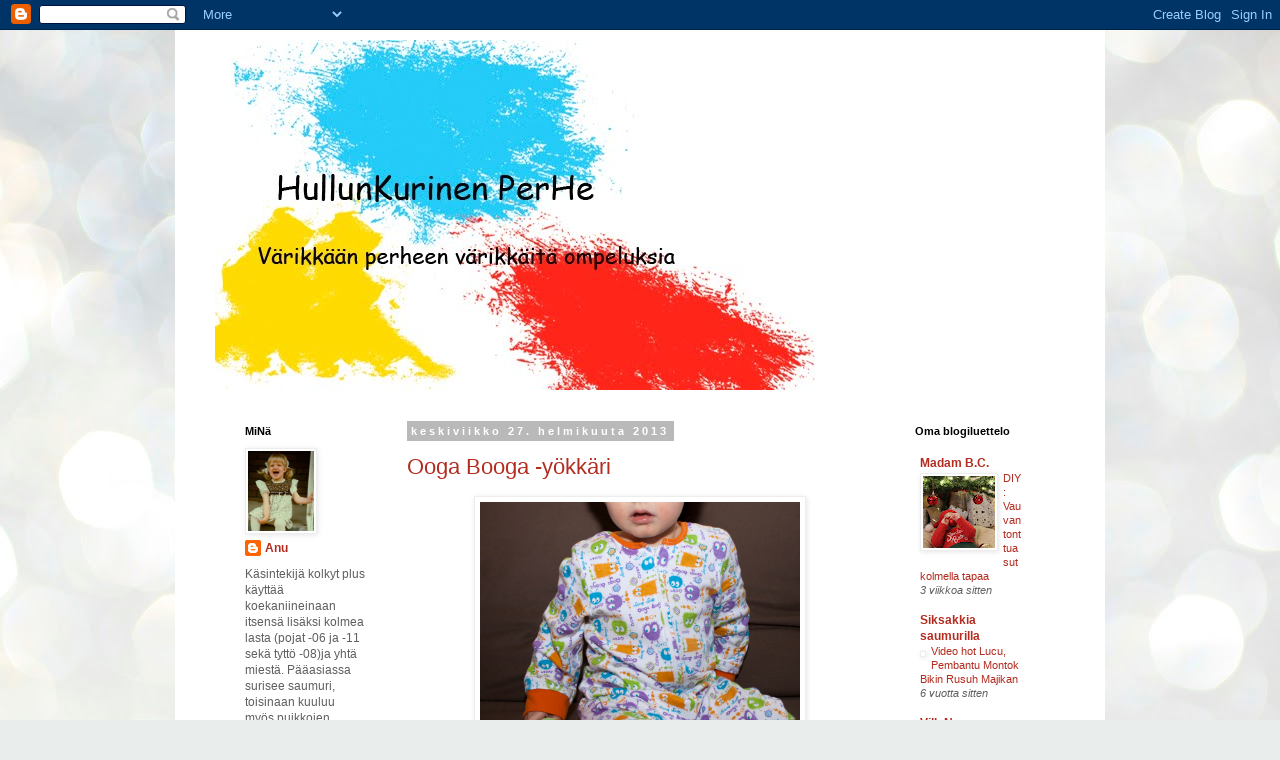

--- FILE ---
content_type: text/html; charset=UTF-8
request_url: https://hullunkurinenperhe.blogspot.com/2013/02/
body_size: 19596
content:
<!DOCTYPE html>
<html class='v2' dir='ltr' lang='fi'>
<head>
<link href='https://www.blogger.com/static/v1/widgets/335934321-css_bundle_v2.css' rel='stylesheet' type='text/css'/>
<meta content='width=1100' name='viewport'/>
<meta content='text/html; charset=UTF-8' http-equiv='Content-Type'/>
<meta content='blogger' name='generator'/>
<link href='https://hullunkurinenperhe.blogspot.com/favicon.ico' rel='icon' type='image/x-icon'/>
<link href='http://hullunkurinenperhe.blogspot.com/2013/02/' rel='canonical'/>
<link rel="alternate" type="application/atom+xml" title="HullunKurinen PerHe - Atom" href="https://hullunkurinenperhe.blogspot.com/feeds/posts/default" />
<link rel="alternate" type="application/rss+xml" title="HullunKurinen PerHe - RSS" href="https://hullunkurinenperhe.blogspot.com/feeds/posts/default?alt=rss" />
<link rel="service.post" type="application/atom+xml" title="HullunKurinen PerHe - Atom" href="https://www.blogger.com/feeds/5245272771306407030/posts/default" />
<!--Can't find substitution for tag [blog.ieCssRetrofitLinks]-->
<meta content='http://hullunkurinenperhe.blogspot.com/2013/02/' property='og:url'/>
<meta content='HullunKurinen PerHe' property='og:title'/>
<meta content='Värikkään porukan värikkäitä ompeluksia' property='og:description'/>
<title>HullunKurinen PerHe: helmikuuta 2013</title>
<style id='page-skin-1' type='text/css'><!--
/*
-----------------------------------------------
Blogger Template Style
Name:     Simple
Designer: Blogger
URL:      www.blogger.com
----------------------------------------------- */
/* Content
----------------------------------------------- */
body {
font: normal normal 12px 'Trebuchet MS', Trebuchet, Verdana, sans-serif;
color: #606060;
background: #e9edec url(//themes.googleusercontent.com/image?id=1SBilrALlXIPLRAelrnhYjgFyYa09ZeL8cdktIYuaRwQ3kEvcEX-Xz1NjKkrLjtsPxmc7) repeat fixed top center /* Credit: merrymoonmary (http://www.istockphoto.com/googleimages.php?id=10871280&platform=blogger) */;
padding: 0 0 0 0;
}
html body .region-inner {
min-width: 0;
max-width: 100%;
width: auto;
}
h2 {
font-size: 22px;
}
a:link {
text-decoration:none;
color: #b32c20;
}
a:visited {
text-decoration:none;
color: #848484;
}
a:hover {
text-decoration:underline;
color: #ff512e;
}
.body-fauxcolumn-outer .fauxcolumn-inner {
background: transparent none repeat scroll top left;
_background-image: none;
}
.body-fauxcolumn-outer .cap-top {
position: absolute;
z-index: 1;
height: 400px;
width: 100%;
}
.body-fauxcolumn-outer .cap-top .cap-left {
width: 100%;
background: transparent none repeat-x scroll top left;
_background-image: none;
}
.content-outer {
-moz-box-shadow: 0 0 0 rgba(0, 0, 0, .15);
-webkit-box-shadow: 0 0 0 rgba(0, 0, 0, .15);
-goog-ms-box-shadow: 0 0 0 #333333;
box-shadow: 0 0 0 rgba(0, 0, 0, .15);
margin-bottom: 1px;
}
.content-inner {
padding: 10px 40px;
}
.content-inner {
background-color: #ffffff;
}
/* Header
----------------------------------------------- */
.header-outer {
background: transparent none repeat-x scroll 0 -400px;
_background-image: none;
}
.Header h1 {
font: normal normal 40px 'Trebuchet MS',Trebuchet,Verdana,sans-serif;
color: #000000;
text-shadow: 0 0 0 rgba(0, 0, 0, .2);
}
.Header h1 a {
color: #000000;
}
.Header .description {
font-size: 18px;
color: #000000;
}
.header-inner .Header .titlewrapper {
padding: 22px 0;
}
.header-inner .Header .descriptionwrapper {
padding: 0 0;
}
/* Tabs
----------------------------------------------- */
.tabs-inner .section:first-child {
border-top: 0 solid #dbdbdb;
}
.tabs-inner .section:first-child ul {
margin-top: -1px;
border-top: 1px solid #dbdbdb;
border-left: 1px solid #dbdbdb;
border-right: 1px solid #dbdbdb;
}
.tabs-inner .widget ul {
background: transparent none repeat-x scroll 0 -800px;
_background-image: none;
border-bottom: 1px solid #dbdbdb;
margin-top: 0;
margin-left: -30px;
margin-right: -30px;
}
.tabs-inner .widget li a {
display: inline-block;
padding: .6em 1em;
font: normal normal 12px 'Trebuchet MS', Trebuchet, Verdana, sans-serif;
color: #000000;
border-left: 1px solid #ffffff;
border-right: 1px solid #dbdbdb;
}
.tabs-inner .widget li:first-child a {
border-left: none;
}
.tabs-inner .widget li.selected a, .tabs-inner .widget li a:hover {
color: #000000;
background-color: #ededed;
text-decoration: none;
}
/* Columns
----------------------------------------------- */
.main-outer {
border-top: 0 solid transparent;
}
.fauxcolumn-left-outer .fauxcolumn-inner {
border-right: 1px solid transparent;
}
.fauxcolumn-right-outer .fauxcolumn-inner {
border-left: 1px solid transparent;
}
/* Headings
----------------------------------------------- */
div.widget > h2,
div.widget h2.title {
margin: 0 0 1em 0;
font: normal bold 11px 'Trebuchet MS',Trebuchet,Verdana,sans-serif;
color: #000000;
}
/* Widgets
----------------------------------------------- */
.widget .zippy {
color: #969696;
text-shadow: 2px 2px 1px rgba(0, 0, 0, .1);
}
.widget .popular-posts ul {
list-style: none;
}
/* Posts
----------------------------------------------- */
h2.date-header {
font: normal bold 11px Arial, Tahoma, Helvetica, FreeSans, sans-serif;
}
.date-header span {
background-color: #b9b9b9;
color: #ffffff;
padding: 0.4em;
letter-spacing: 3px;
margin: inherit;
}
.main-inner {
padding-top: 35px;
padding-bottom: 65px;
}
.main-inner .column-center-inner {
padding: 0 0;
}
.main-inner .column-center-inner .section {
margin: 0 1em;
}
.post {
margin: 0 0 45px 0;
}
h3.post-title, .comments h4 {
font: normal normal 22px 'Trebuchet MS',Trebuchet,Verdana,sans-serif;
margin: .75em 0 0;
}
.post-body {
font-size: 110%;
line-height: 1.4;
position: relative;
}
.post-body img, .post-body .tr-caption-container, .Profile img, .Image img,
.BlogList .item-thumbnail img {
padding: 2px;
background: #ffffff;
border: 1px solid #ededed;
-moz-box-shadow: 1px 1px 5px rgba(0, 0, 0, .1);
-webkit-box-shadow: 1px 1px 5px rgba(0, 0, 0, .1);
box-shadow: 1px 1px 5px rgba(0, 0, 0, .1);
}
.post-body img, .post-body .tr-caption-container {
padding: 5px;
}
.post-body .tr-caption-container {
color: #606060;
}
.post-body .tr-caption-container img {
padding: 0;
background: transparent;
border: none;
-moz-box-shadow: 0 0 0 rgba(0, 0, 0, .1);
-webkit-box-shadow: 0 0 0 rgba(0, 0, 0, .1);
box-shadow: 0 0 0 rgba(0, 0, 0, .1);
}
.post-header {
margin: 0 0 1.5em;
line-height: 1.6;
font-size: 90%;
}
.post-footer {
margin: 20px -2px 0;
padding: 5px 10px;
color: #606060;
background-color: #ededed;
border-bottom: 1px solid #ededed;
line-height: 1.6;
font-size: 90%;
}
#comments .comment-author {
padding-top: 1.5em;
border-top: 1px solid transparent;
background-position: 0 1.5em;
}
#comments .comment-author:first-child {
padding-top: 0;
border-top: none;
}
.avatar-image-container {
margin: .2em 0 0;
}
#comments .avatar-image-container img {
border: 1px solid #ededed;
}
/* Comments
----------------------------------------------- */
.comments .comments-content .icon.blog-author {
background-repeat: no-repeat;
background-image: url([data-uri]);
}
.comments .comments-content .loadmore a {
border-top: 1px solid #969696;
border-bottom: 1px solid #969696;
}
.comments .comment-thread.inline-thread {
background-color: #ededed;
}
.comments .continue {
border-top: 2px solid #969696;
}
/* Accents
---------------------------------------------- */
.section-columns td.columns-cell {
border-left: 1px solid transparent;
}
.blog-pager {
background: transparent url(//www.blogblog.com/1kt/simple/paging_dot.png) repeat-x scroll top center;
}
.blog-pager-older-link, .home-link,
.blog-pager-newer-link {
background-color: #ffffff;
padding: 5px;
}
.footer-outer {
border-top: 1px dashed #bbbbbb;
}
/* Mobile
----------------------------------------------- */
body.mobile  {
background-size: auto;
}
.mobile .body-fauxcolumn-outer {
background: transparent none repeat scroll top left;
}
.mobile .body-fauxcolumn-outer .cap-top {
background-size: 100% auto;
}
.mobile .content-outer {
-webkit-box-shadow: 0 0 3px rgba(0, 0, 0, .15);
box-shadow: 0 0 3px rgba(0, 0, 0, .15);
}
.mobile .tabs-inner .widget ul {
margin-left: 0;
margin-right: 0;
}
.mobile .post {
margin: 0;
}
.mobile .main-inner .column-center-inner .section {
margin: 0;
}
.mobile .date-header span {
padding: 0.1em 10px;
margin: 0 -10px;
}
.mobile h3.post-title {
margin: 0;
}
.mobile .blog-pager {
background: transparent none no-repeat scroll top center;
}
.mobile .footer-outer {
border-top: none;
}
.mobile .main-inner, .mobile .footer-inner {
background-color: #ffffff;
}
.mobile-index-contents {
color: #606060;
}
.mobile-link-button {
background-color: #b32c20;
}
.mobile-link-button a:link, .mobile-link-button a:visited {
color: #ffffff;
}
.mobile .tabs-inner .section:first-child {
border-top: none;
}
.mobile .tabs-inner .PageList .widget-content {
background-color: #ededed;
color: #000000;
border-top: 1px solid #dbdbdb;
border-bottom: 1px solid #dbdbdb;
}
.mobile .tabs-inner .PageList .widget-content .pagelist-arrow {
border-left: 1px solid #dbdbdb;
}

--></style>
<style id='template-skin-1' type='text/css'><!--
body {
min-width: 930px;
}
.content-outer, .content-fauxcolumn-outer, .region-inner {
min-width: 930px;
max-width: 930px;
_width: 930px;
}
.main-inner .columns {
padding-left: 180px;
padding-right: 180px;
}
.main-inner .fauxcolumn-center-outer {
left: 180px;
right: 180px;
/* IE6 does not respect left and right together */
_width: expression(this.parentNode.offsetWidth -
parseInt("180px") -
parseInt("180px") + 'px');
}
.main-inner .fauxcolumn-left-outer {
width: 180px;
}
.main-inner .fauxcolumn-right-outer {
width: 180px;
}
.main-inner .column-left-outer {
width: 180px;
right: 100%;
margin-left: -180px;
}
.main-inner .column-right-outer {
width: 180px;
margin-right: -180px;
}
#layout {
min-width: 0;
}
#layout .content-outer {
min-width: 0;
width: 800px;
}
#layout .region-inner {
min-width: 0;
width: auto;
}
body#layout div.add_widget {
padding: 8px;
}
body#layout div.add_widget a {
margin-left: 32px;
}
--></style>
<style>
    body {background-image:url(\/\/themes.googleusercontent.com\/image?id=1SBilrALlXIPLRAelrnhYjgFyYa09ZeL8cdktIYuaRwQ3kEvcEX-Xz1NjKkrLjtsPxmc7);}
    
@media (max-width: 200px) { body {background-image:url(\/\/themes.googleusercontent.com\/image?id=1SBilrALlXIPLRAelrnhYjgFyYa09ZeL8cdktIYuaRwQ3kEvcEX-Xz1NjKkrLjtsPxmc7&options=w200);}}
@media (max-width: 400px) and (min-width: 201px) { body {background-image:url(\/\/themes.googleusercontent.com\/image?id=1SBilrALlXIPLRAelrnhYjgFyYa09ZeL8cdktIYuaRwQ3kEvcEX-Xz1NjKkrLjtsPxmc7&options=w400);}}
@media (max-width: 800px) and (min-width: 401px) { body {background-image:url(\/\/themes.googleusercontent.com\/image?id=1SBilrALlXIPLRAelrnhYjgFyYa09ZeL8cdktIYuaRwQ3kEvcEX-Xz1NjKkrLjtsPxmc7&options=w800);}}
@media (max-width: 1200px) and (min-width: 801px) { body {background-image:url(\/\/themes.googleusercontent.com\/image?id=1SBilrALlXIPLRAelrnhYjgFyYa09ZeL8cdktIYuaRwQ3kEvcEX-Xz1NjKkrLjtsPxmc7&options=w1200);}}
/* Last tag covers anything over one higher than the previous max-size cap. */
@media (min-width: 1201px) { body {background-image:url(\/\/themes.googleusercontent.com\/image?id=1SBilrALlXIPLRAelrnhYjgFyYa09ZeL8cdktIYuaRwQ3kEvcEX-Xz1NjKkrLjtsPxmc7&options=w1600);}}
  </style>
<link href='https://www.blogger.com/dyn-css/authorization.css?targetBlogID=5245272771306407030&amp;zx=86002adb-0097-4c07-8edb-54dee4bd98e8' media='none' onload='if(media!=&#39;all&#39;)media=&#39;all&#39;' rel='stylesheet'/><noscript><link href='https://www.blogger.com/dyn-css/authorization.css?targetBlogID=5245272771306407030&amp;zx=86002adb-0097-4c07-8edb-54dee4bd98e8' rel='stylesheet'/></noscript>
<meta name='google-adsense-platform-account' content='ca-host-pub-1556223355139109'/>
<meta name='google-adsense-platform-domain' content='blogspot.com'/>

</head>
<body class='loading variant-simplysimple'>
<div class='navbar section' id='navbar' name='Navigointipalkki'><div class='widget Navbar' data-version='1' id='Navbar1'><script type="text/javascript">
    function setAttributeOnload(object, attribute, val) {
      if(window.addEventListener) {
        window.addEventListener('load',
          function(){ object[attribute] = val; }, false);
      } else {
        window.attachEvent('onload', function(){ object[attribute] = val; });
      }
    }
  </script>
<div id="navbar-iframe-container"></div>
<script type="text/javascript" src="https://apis.google.com/js/platform.js"></script>
<script type="text/javascript">
      gapi.load("gapi.iframes:gapi.iframes.style.bubble", function() {
        if (gapi.iframes && gapi.iframes.getContext) {
          gapi.iframes.getContext().openChild({
              url: 'https://www.blogger.com/navbar/5245272771306407030?origin\x3dhttps://hullunkurinenperhe.blogspot.com',
              where: document.getElementById("navbar-iframe-container"),
              id: "navbar-iframe"
          });
        }
      });
    </script><script type="text/javascript">
(function() {
var script = document.createElement('script');
script.type = 'text/javascript';
script.src = '//pagead2.googlesyndication.com/pagead/js/google_top_exp.js';
var head = document.getElementsByTagName('head')[0];
if (head) {
head.appendChild(script);
}})();
</script>
</div></div>
<div class='body-fauxcolumns'>
<div class='fauxcolumn-outer body-fauxcolumn-outer'>
<div class='cap-top'>
<div class='cap-left'></div>
<div class='cap-right'></div>
</div>
<div class='fauxborder-left'>
<div class='fauxborder-right'></div>
<div class='fauxcolumn-inner'>
</div>
</div>
<div class='cap-bottom'>
<div class='cap-left'></div>
<div class='cap-right'></div>
</div>
</div>
</div>
<div class='content'>
<div class='content-fauxcolumns'>
<div class='fauxcolumn-outer content-fauxcolumn-outer'>
<div class='cap-top'>
<div class='cap-left'></div>
<div class='cap-right'></div>
</div>
<div class='fauxborder-left'>
<div class='fauxborder-right'></div>
<div class='fauxcolumn-inner'>
</div>
</div>
<div class='cap-bottom'>
<div class='cap-left'></div>
<div class='cap-right'></div>
</div>
</div>
</div>
<div class='content-outer'>
<div class='content-cap-top cap-top'>
<div class='cap-left'></div>
<div class='cap-right'></div>
</div>
<div class='fauxborder-left content-fauxborder-left'>
<div class='fauxborder-right content-fauxborder-right'></div>
<div class='content-inner'>
<header>
<div class='header-outer'>
<div class='header-cap-top cap-top'>
<div class='cap-left'></div>
<div class='cap-right'></div>
</div>
<div class='fauxborder-left header-fauxborder-left'>
<div class='fauxborder-right header-fauxborder-right'></div>
<div class='region-inner header-inner'>
<div class='header section' id='header' name='Otsikko'><div class='widget Header' data-version='1' id='Header1'>
<div id='header-inner'>
<a href='https://hullunkurinenperhe.blogspot.com/' style='display: block'>
<img alt='HullunKurinen PerHe' height='350px; ' id='Header1_headerimg' src='https://blogger.googleusercontent.com/img/b/R29vZ2xl/AVvXsEhgaTDMEsHqmaKSpywG-7S7JqsWdgCQ2xp1OAvSxg7Lg0los_9B_u-4wzlR_ALMmBR4Zjgf0XY_3DmhHpz11FBgq8N08fZzYvpGOXGQJVGmMddy9rEGYB6GScVyWRjK862TM-UjRqFlEfs/s1600/Nimet%25C3%25B6n-1.jpg' style='display: block' width='600px; '/>
</a>
</div>
</div></div>
</div>
</div>
<div class='header-cap-bottom cap-bottom'>
<div class='cap-left'></div>
<div class='cap-right'></div>
</div>
</div>
</header>
<div class='tabs-outer'>
<div class='tabs-cap-top cap-top'>
<div class='cap-left'></div>
<div class='cap-right'></div>
</div>
<div class='fauxborder-left tabs-fauxborder-left'>
<div class='fauxborder-right tabs-fauxborder-right'></div>
<div class='region-inner tabs-inner'>
<div class='tabs no-items section' id='crosscol' name='Kaikki sarakkeet'></div>
<div class='tabs no-items section' id='crosscol-overflow' name='Cross-Column 2'></div>
</div>
</div>
<div class='tabs-cap-bottom cap-bottom'>
<div class='cap-left'></div>
<div class='cap-right'></div>
</div>
</div>
<div class='main-outer'>
<div class='main-cap-top cap-top'>
<div class='cap-left'></div>
<div class='cap-right'></div>
</div>
<div class='fauxborder-left main-fauxborder-left'>
<div class='fauxborder-right main-fauxborder-right'></div>
<div class='region-inner main-inner'>
<div class='columns fauxcolumns'>
<div class='fauxcolumn-outer fauxcolumn-center-outer'>
<div class='cap-top'>
<div class='cap-left'></div>
<div class='cap-right'></div>
</div>
<div class='fauxborder-left'>
<div class='fauxborder-right'></div>
<div class='fauxcolumn-inner'>
</div>
</div>
<div class='cap-bottom'>
<div class='cap-left'></div>
<div class='cap-right'></div>
</div>
</div>
<div class='fauxcolumn-outer fauxcolumn-left-outer'>
<div class='cap-top'>
<div class='cap-left'></div>
<div class='cap-right'></div>
</div>
<div class='fauxborder-left'>
<div class='fauxborder-right'></div>
<div class='fauxcolumn-inner'>
</div>
</div>
<div class='cap-bottom'>
<div class='cap-left'></div>
<div class='cap-right'></div>
</div>
</div>
<div class='fauxcolumn-outer fauxcolumn-right-outer'>
<div class='cap-top'>
<div class='cap-left'></div>
<div class='cap-right'></div>
</div>
<div class='fauxborder-left'>
<div class='fauxborder-right'></div>
<div class='fauxcolumn-inner'>
</div>
</div>
<div class='cap-bottom'>
<div class='cap-left'></div>
<div class='cap-right'></div>
</div>
</div>
<!-- corrects IE6 width calculation -->
<div class='columns-inner'>
<div class='column-center-outer'>
<div class='column-center-inner'>
<div class='main section' id='main' name='Ensisijainen'><div class='widget Blog' data-version='1' id='Blog1'>
<div class='blog-posts hfeed'>

          <div class="date-outer">
        
<h2 class='date-header'><span>keskiviikko 27. helmikuuta 2013</span></h2>

          <div class="date-posts">
        
<div class='post-outer'>
<div class='post hentry uncustomized-post-template' itemprop='blogPost' itemscope='itemscope' itemtype='http://schema.org/BlogPosting'>
<meta content='https://blogger.googleusercontent.com/img/b/R29vZ2xl/AVvXsEgKi1pTbp34Bf3zrE2r55fcMGuUbgblyM4LLtVb1q3mvm2-pflhory9ca_D8B-bo4khkTMq0J1DSdhEXPe7u98ptUYk0Y38UInq7A_3KesaJb1cT7YUVWKPvXPaAUsQM5Fq87ANCC2ry2Y/s1600/IMG_4488.jpg' itemprop='image_url'/>
<meta content='5245272771306407030' itemprop='blogId'/>
<meta content='2926825522379882172' itemprop='postId'/>
<a name='2926825522379882172'></a>
<h3 class='post-title entry-title' itemprop='name'>
<a href='https://hullunkurinenperhe.blogspot.com/2013/02/ooga-booga-yokkari.html'>Ooga Booga -yökkäri</a>
</h3>
<div class='post-header'>
<div class='post-header-line-1'></div>
</div>
<div class='post-body entry-content' id='post-body-2926825522379882172' itemprop='description articleBody'>
<div class="separator" style="clear: both; text-align: center;">
<a href="https://blogger.googleusercontent.com/img/b/R29vZ2xl/AVvXsEgKi1pTbp34Bf3zrE2r55fcMGuUbgblyM4LLtVb1q3mvm2-pflhory9ca_D8B-bo4khkTMq0J1DSdhEXPe7u98ptUYk0Y38UInq7A_3KesaJb1cT7YUVWKPvXPaAUsQM5Fq87ANCC2ry2Y/s1600/IMG_4488.jpg" imageanchor="1" style="margin-left: 1em; margin-right: 1em;"><img border="0" height="294" src="https://blogger.googleusercontent.com/img/b/R29vZ2xl/AVvXsEgKi1pTbp34Bf3zrE2r55fcMGuUbgblyM4LLtVb1q3mvm2-pflhory9ca_D8B-bo4khkTMq0J1DSdhEXPe7u98ptUYk0Y38UInq7A_3KesaJb1cT7YUVWKPvXPaAUsQM5Fq87ANCC2ry2Y/s1600/IMG_4488.jpg" width="320" /></a></div>
Siitä asti kun meidän perheessä on intouduttu kestovaipoista, olen intoutunut myös Ooga Booga -kuosista. Eli noin seitsemän vuotta, ja nyt siitä vihdoin on perheessä jotain muutakin kuin vaippoja. Nimittäin nuorimmaiselle yöhaalari, ja kaiken lisäksi vielä elämäni ensimmäinen yökkärihaalari, wau. Kolmannen ja viimeisen lapseni kohdalla täytyy kokeilla kaikki mitä on joskus aiempien kohdalla vain suunnitellut, sillä taitaa olla aika turha yrittää tuputtaa haalaria yökäyttöön sitten enää koululaiselle. <i>Tai no mistäs näistä tietää vaikka käyttäisivätkin..</i><br />
<br />
<div class="separator" style="clear: both; text-align: center;">
<a href="https://blogger.googleusercontent.com/img/b/R29vZ2xl/AVvXsEjta6dlVTf2v3R9bkLrGfs3HtzEdVJhHffj1uc3VVJpkGDzoXX2oLTwIH0sfJ1r_jOD4gswf9GEMwrgT6wldXZVv7kSk4b2jePqoCAnSXWYSYvXScfjksZf-78sdOVXFSE5_mVyl_1j0Mk/s1600/IMG_4491.jpg" imageanchor="1" style="margin-left: 1em; margin-right: 1em;"><img border="0" height="320" src="https://blogger.googleusercontent.com/img/b/R29vZ2xl/AVvXsEjta6dlVTf2v3R9bkLrGfs3HtzEdVJhHffj1uc3VVJpkGDzoXX2oLTwIH0sfJ1r_jOD4gswf9GEMwrgT6wldXZVv7kSk4b2jePqoCAnSXWYSYvXScfjksZf-78sdOVXFSE5_mVyl_1j0Mk/s1600/IMG_4491.jpg" width="166" /></a></div>
Yökkäri on kokoa 92cm ja kaava OB:n lehdestä nro 6/12. Yllätyin iloisesti miten mukavan kaponen malli tämä olikaan. Hihoissa ja punteissa on kasvuvaraa, selästä en ole ihan niin varma, varsinkaan jos on kestovaippa yöllä.<br />
<div class="separator" style="clear: both; text-align: center;">
<a href="https://blogger.googleusercontent.com/img/b/R29vZ2xl/AVvXsEjmZ-7942k0xN7-khs6BX8L5eMbsu9mXrBP0rxFOvaSO1nmIRVR7zv9XwEa9yODdRfKTrRaZPFW-oQqEG9Cvqydperf7FwM_obTyi9-6gcOTZYN5ZrfXgqvXwgVRV8FRQX12Pq8fZukw08/s1600/IMG_4492.jpg" imageanchor="1" style="margin-left: 1em; margin-right: 1em;"><img border="0" height="320" src="https://blogger.googleusercontent.com/img/b/R29vZ2xl/AVvXsEjmZ-7942k0xN7-khs6BX8L5eMbsu9mXrBP0rxFOvaSO1nmIRVR7zv9XwEa9yODdRfKTrRaZPFW-oQqEG9Cvqydperf7FwM_obTyi9-6gcOTZYN5ZrfXgqvXwgVRV8FRQX12Pq8fZukw08/s1600/IMG_4492.jpg" width="208" /></a></div>
Vetskarina mikälienee jostain purettu piilovetoketju. Haaruksissa oli tässä mallissa kolmiokiila jonka ompelu vaati yhden purkukerran, mutta hyvin sekin sinne sitten istui.<br />
<br />
Ihan lemppari, yökylään tämän kanssa pitäisi lähteä jotta se piristäisi muitakin!<br />
<br />
<i>&nbsp;</i>
<div style='clear: both;'></div>
</div>
<div class='post-footer'>
<div class='post-footer-line post-footer-line-1'>
<span class='post-author vcard'>
Lähettänyt
<span class='fn' itemprop='author' itemscope='itemscope' itemtype='http://schema.org/Person'>
<meta content='https://www.blogger.com/profile/17966845093828800708' itemprop='url'/>
<a class='g-profile' href='https://www.blogger.com/profile/17966845093828800708' rel='author' title='author profile'>
<span itemprop='name'>Anu</span>
</a>
</span>
</span>
<span class='post-timestamp'>
klo
<meta content='http://hullunkurinenperhe.blogspot.com/2013/02/ooga-booga-yokkari.html' itemprop='url'/>
<a class='timestamp-link' href='https://hullunkurinenperhe.blogspot.com/2013/02/ooga-booga-yokkari.html' rel='bookmark' title='permanent link'><abbr class='published' itemprop='datePublished' title='2013-02-27T11:45:00+03:00'>11.45</abbr></a>
</span>
<span class='post-comment-link'>
<a class='comment-link' href='https://hullunkurinenperhe.blogspot.com/2013/02/ooga-booga-yokkari.html#comment-form' onclick=''>
3 kommenttia:
  </a>
</span>
<span class='post-icons'>
<span class='item-control blog-admin pid-1360847841'>
<a href='https://www.blogger.com/post-edit.g?blogID=5245272771306407030&postID=2926825522379882172&from=pencil' title='Muokkaa tekstiä'>
<img alt='' class='icon-action' height='18' src='https://resources.blogblog.com/img/icon18_edit_allbkg.gif' width='18'/>
</a>
</span>
</span>
<div class='post-share-buttons goog-inline-block'>
<a class='goog-inline-block share-button sb-email' href='https://www.blogger.com/share-post.g?blogID=5245272771306407030&postID=2926825522379882172&target=email' target='_blank' title='Kohteen lähettäminen sähköpostitse'><span class='share-button-link-text'>Kohteen lähettäminen sähköpostitse</span></a><a class='goog-inline-block share-button sb-blog' href='https://www.blogger.com/share-post.g?blogID=5245272771306407030&postID=2926825522379882172&target=blog' onclick='window.open(this.href, "_blank", "height=270,width=475"); return false;' target='_blank' title='Bloggaa tästä!'><span class='share-button-link-text'>Bloggaa tästä!</span></a><a class='goog-inline-block share-button sb-twitter' href='https://www.blogger.com/share-post.g?blogID=5245272771306407030&postID=2926825522379882172&target=twitter' target='_blank' title='Jaa X:ssä'><span class='share-button-link-text'>Jaa X:ssä</span></a><a class='goog-inline-block share-button sb-facebook' href='https://www.blogger.com/share-post.g?blogID=5245272771306407030&postID=2926825522379882172&target=facebook' onclick='window.open(this.href, "_blank", "height=430,width=640"); return false;' target='_blank' title='Jaa Facebookiin'><span class='share-button-link-text'>Jaa Facebookiin</span></a><a class='goog-inline-block share-button sb-pinterest' href='https://www.blogger.com/share-post.g?blogID=5245272771306407030&postID=2926825522379882172&target=pinterest' target='_blank' title='Jaa Pinterestiin'><span class='share-button-link-text'>Jaa Pinterestiin</span></a>
</div>
</div>
<div class='post-footer-line post-footer-line-2'>
<span class='post-labels'>
Tunnisteet:
<a href='https://hullunkurinenperhe.blogspot.com/search/label/kierr%C3%A4tys' rel='tag'>kierrätys</a>,
<a href='https://hullunkurinenperhe.blogspot.com/search/label/ompelu' rel='tag'>ompelu</a>,
<a href='https://hullunkurinenperhe.blogspot.com/search/label/trikoo' rel='tag'>trikoo</a>,
<a href='https://hullunkurinenperhe.blogspot.com/search/label/y%C3%B6puvut' rel='tag'>yöpuvut</a>
</span>
</div>
<div class='post-footer-line post-footer-line-3'>
<span class='post-location'>
</span>
</div>
</div>
</div>
</div>

          </div></div>
        

          <div class="date-outer">
        
<h2 class='date-header'><span>torstai 21. helmikuuta 2013</span></h2>

          <div class="date-posts">
        
<div class='post-outer'>
<div class='post hentry uncustomized-post-template' itemprop='blogPost' itemscope='itemscope' itemtype='http://schema.org/BlogPosting'>
<meta content='https://blogger.googleusercontent.com/img/b/R29vZ2xl/AVvXsEhJn4R4FVxCsytt0q3O8yaoieO8VjDWygoWm6RF6Bwdy9craHDo2Z03vMONG4ZcWZorvPWi9UIDUv0PvMFJHvv-N8sDGkehTSkUX4WCYLCFfRFiVUTO2FuMDecHAHj2qvGbupB7rAsD58c/s320/IMG_4437.jpg' itemprop='image_url'/>
<meta content='5245272771306407030' itemprop='blogId'/>
<meta content='6903549396378617123' itemprop='postId'/>
<a name='6903549396378617123'></a>
<h3 class='post-title entry-title' itemprop='name'>
<a href='https://hullunkurinenperhe.blogspot.com/2013/02/kesaa-odotellessa-vesiputouspaantie.html'>Kesää odotellessa - Vesiputouspääntie </a>
</h3>
<div class='post-header'>
<div class='post-header-line-1'></div>
</div>
<div class='post-body entry-content' id='post-body-6903549396378617123' itemprop='description articleBody'>
<div class="separator" style="clear: both; text-align: center;">
</div>
<div class="separator" style="clear: both; text-align: center;">
</div>
<div class="separator" style="clear: both; text-align: center;">
</div>
<div class="separator" style="clear: both; text-align: center;">
</div>
<div class="separator" style="clear: both; text-align: center;">
<a href="https://blogger.googleusercontent.com/img/b/R29vZ2xl/AVvXsEhJn4R4FVxCsytt0q3O8yaoieO8VjDWygoWm6RF6Bwdy9craHDo2Z03vMONG4ZcWZorvPWi9UIDUv0PvMFJHvv-N8sDGkehTSkUX4WCYLCFfRFiVUTO2FuMDecHAHj2qvGbupB7rAsD58c/s1600/IMG_4437.jpg" imageanchor="1" style="margin-left: 1em; margin-right: 1em;"><img border="0" height="216" src="https://blogger.googleusercontent.com/img/b/R29vZ2xl/AVvXsEhJn4R4FVxCsytt0q3O8yaoieO8VjDWygoWm6RF6Bwdy9craHDo2Z03vMONG4ZcWZorvPWi9UIDUv0PvMFJHvv-N8sDGkehTSkUX4WCYLCFfRFiVUTO2FuMDecHAHj2qvGbupB7rAsD58c/s320/IMG_4437.jpg" width="320" /></a></div>
Koska yleensä olen melko jälkijunassa mitä tulee kesävaatteiden valmistukseen ajattelin jo vähän edes jotain saada sitä silmällä pitäen aikaiseksi. Ohuehkosta trikoosta valmistui itselle hihaton paita vesiputouspääntiellä.<br />
<div class="separator" style="clear: both; text-align: center;">
<a href="https://blogger.googleusercontent.com/img/b/R29vZ2xl/AVvXsEieda3kpfFmWCO1_rVvu10Cx1nRvdg5hKJe_RfLFSq9UokrV2KCbFHCuV-LvtakiV6ly04VL3HoJBAjh8Kgisnlj82CfeLxcTIF5mCYtba1RjD214ulCl4_AS36RQsLWAYUJS2i6Nu2b5o/s1600/IMG_4429.jpg" imageanchor="1" style="margin-left: 1em; margin-right: 1em;"><img border="0" height="320" src="https://blogger.googleusercontent.com/img/b/R29vZ2xl/AVvXsEieda3kpfFmWCO1_rVvu10Cx1nRvdg5hKJe_RfLFSq9UokrV2KCbFHCuV-LvtakiV6ly04VL3HoJBAjh8Kgisnlj82CfeLxcTIF5mCYtba1RjD214ulCl4_AS36RQsLWAYUJS2i6Nu2b5o/s320/IMG_4429.jpg" width="188" /></a></div>
Ajattelin tehdä paidasta roikkuvan joka puolelta ja lisäsin sivusaumaan kuminauhaa. Kaava on oma. Kangasta olin tilannut metrin, ja käytin etu- ja takakappaleeseen koko pituuden. Hihansuissa on resorihuolittelut. Käänsin peitetikillä etukappaleen pääntien, ja se täytyy ehdottomasti jättää ensi kerralla tekemättä. Kaulus putosi paljon kauniimmin ennen sitä kääntämistä.<br />
<div class="separator" style="clear: both; text-align: center;">
<a href="https://blogger.googleusercontent.com/img/b/R29vZ2xl/AVvXsEhWW9oMOoPOnX5TwGbWpTjzFkHGiwGeN86hhnxJBF45C0QYMCPrusOL5tB62QkwUHHgnxkJeba6Cz3GWH4_3p1kQkKDsvUmXixisrD9SWpy09zkmSzEVUMiB9Znd7Ma8uOoNKvwvRhP-x8/s1600/IMG_4431.jpg" imageanchor="1" style="margin-left: 1em; margin-right: 1em;"><img border="0" height="200" src="https://blogger.googleusercontent.com/img/b/R29vZ2xl/AVvXsEhWW9oMOoPOnX5TwGbWpTjzFkHGiwGeN86hhnxJBF45C0QYMCPrusOL5tB62QkwUHHgnxkJeba6Cz3GWH4_3p1kQkKDsvUmXixisrD9SWpy09zkmSzEVUMiB9Znd7Ma8uOoNKvwvRhP-x8/s200/IMG_4431.jpg" width="156" /></a></div>
Tämän tehtyäni törmäsin ohjeeseen jota täytyy vielä myöhemmin kokeilla, siinä pääntie putoaakin paljon reilummin. Se on <a href="http://morningbymorningproductions.blogspot.fi/2012/03/draping-tutorial-of-sorts.html">täällä.</a><br />
<br />
Reunasta jäi vielä jonkin verran kangasta josta tuli tyttärelle hihaton kesäpaita.<br />
<div class="separator" style="clear: both; text-align: center;">
<a href="https://blogger.googleusercontent.com/img/b/R29vZ2xl/AVvXsEj0VLCS9_be12YpHfhOX8VfDIi9hl-Bhy2iUx7wCj-VZ5FKltjHLMryoEpXLN_KmdMuOEPVPPRF1Vqy2pMzYqtlxoj-k86ioABuqVqcYh49BI3bprD1t_PZmNJcc5cqpnQBIGPRk0eXUnU/s1600/IMG_4281.jpg" imageanchor="1" style="margin-left: 1em; margin-right: 1em;"><img border="0" height="320" src="https://blogger.googleusercontent.com/img/b/R29vZ2xl/AVvXsEj0VLCS9_be12YpHfhOX8VfDIi9hl-Bhy2iUx7wCj-VZ5FKltjHLMryoEpXLN_KmdMuOEPVPPRF1Vqy2pMzYqtlxoj-k86ioABuqVqcYh49BI3bprD1t_PZmNJcc5cqpnQBIGPRk0eXUnU/s320/IMG_4281.jpg" width="203" /></a></div>
Paidan leikkasin samalla kaavalla kuin <a href="http://hullunkurinenperhe.blogspot.fi/2012/10/raitoja-syyspiristeeksi.html">tämän</a>, mutta tulos jokseenkin erilainen. Hihojen sijaan tuli vain pienet röyhelöt.<br /><div class="separator" style="clear: both; text-align: center;">
<a href="https://blogger.googleusercontent.com/img/b/R29vZ2xl/AVvXsEhLYHI5mteTf4yGxycwHXYTiOVls0L-oDFO_ZaTSyA3066hEJq4UrkNHeFaK0zad7ufVERnS2fzA3F9ZsvZY4A0IYbYfU6j0oHIyCmjtG7m_cSW-xuTmVrayHMJWdyqGhxcoXcdooPCniI/s1600/IMG_4282.jpg" imageanchor="1" style="margin-left: 1em; margin-right: 1em;"><img border="0" height="320" src="https://blogger.googleusercontent.com/img/b/R29vZ2xl/AVvXsEhLYHI5mteTf4yGxycwHXYTiOVls0L-oDFO_ZaTSyA3066hEJq4UrkNHeFaK0zad7ufVERnS2fzA3F9ZsvZY4A0IYbYfU6j0oHIyCmjtG7m_cSW-xuTmVrayHMJWdyqGhxcoXcdooPCniI/s320/IMG_4282.jpg" width="213" /></a></div>
Itse tykkään näistä röyhelöistä kovin, mutta meidän neljävuotias muotikriitikko ei ole ihan samaa mieltä.. Mitään ei enää uskalla ommella kysymättä ensin mielipidettä, eikä siitäkään sitten voi olla ihan varma.<br />
<div class="separator" style="clear: both; text-align: center;">
<a href="https://blogger.googleusercontent.com/img/b/R29vZ2xl/AVvXsEh7eaHfmoK8sjGzERrhobM-xiAhD7mHTmRtKDL2xrKYKcJirJtBDUN-PC5N3HSxD4nq6dVSi86R_Dr5rztEPRoU3HIO8C_mvFqU5wYsypJingaSfxep8QzAu1lIqoqm0InI1vSKqZxjjAo/s1600/IMG_4284.jpg" imageanchor="1" style="margin-left: 1em; margin-right: 1em;"><img border="0" height="320" src="https://blogger.googleusercontent.com/img/b/R29vZ2xl/AVvXsEh7eaHfmoK8sjGzERrhobM-xiAhD7mHTmRtKDL2xrKYKcJirJtBDUN-PC5N3HSxD4nq6dVSi86R_Dr5rztEPRoU3HIO8C_mvFqU5wYsypJingaSfxep8QzAu1lIqoqm0InI1vSKqZxjjAo/s320/IMG_4284.jpg" width="204" /></a></div>
<br />
<br />
<br />
<div class="separator" style="clear: both; text-align: center;">
<br /></div>
<div style='clear: both;'></div>
</div>
<div class='post-footer'>
<div class='post-footer-line post-footer-line-1'>
<span class='post-author vcard'>
Lähettänyt
<span class='fn' itemprop='author' itemscope='itemscope' itemtype='http://schema.org/Person'>
<meta content='https://www.blogger.com/profile/17966845093828800708' itemprop='url'/>
<a class='g-profile' href='https://www.blogger.com/profile/17966845093828800708' rel='author' title='author profile'>
<span itemprop='name'>Anu</span>
</a>
</span>
</span>
<span class='post-timestamp'>
klo
<meta content='http://hullunkurinenperhe.blogspot.com/2013/02/kesaa-odotellessa-vesiputouspaantie.html' itemprop='url'/>
<a class='timestamp-link' href='https://hullunkurinenperhe.blogspot.com/2013/02/kesaa-odotellessa-vesiputouspaantie.html' rel='bookmark' title='permanent link'><abbr class='published' itemprop='datePublished' title='2013-02-21T13:55:00+03:00'>13.55</abbr></a>
</span>
<span class='post-comment-link'>
<a class='comment-link' href='https://hullunkurinenperhe.blogspot.com/2013/02/kesaa-odotellessa-vesiputouspaantie.html#comment-form' onclick=''>
5 kommenttia:
  </a>
</span>
<span class='post-icons'>
<span class='item-control blog-admin pid-1360847841'>
<a href='https://www.blogger.com/post-edit.g?blogID=5245272771306407030&postID=6903549396378617123&from=pencil' title='Muokkaa tekstiä'>
<img alt='' class='icon-action' height='18' src='https://resources.blogblog.com/img/icon18_edit_allbkg.gif' width='18'/>
</a>
</span>
</span>
<div class='post-share-buttons goog-inline-block'>
<a class='goog-inline-block share-button sb-email' href='https://www.blogger.com/share-post.g?blogID=5245272771306407030&postID=6903549396378617123&target=email' target='_blank' title='Kohteen lähettäminen sähköpostitse'><span class='share-button-link-text'>Kohteen lähettäminen sähköpostitse</span></a><a class='goog-inline-block share-button sb-blog' href='https://www.blogger.com/share-post.g?blogID=5245272771306407030&postID=6903549396378617123&target=blog' onclick='window.open(this.href, "_blank", "height=270,width=475"); return false;' target='_blank' title='Bloggaa tästä!'><span class='share-button-link-text'>Bloggaa tästä!</span></a><a class='goog-inline-block share-button sb-twitter' href='https://www.blogger.com/share-post.g?blogID=5245272771306407030&postID=6903549396378617123&target=twitter' target='_blank' title='Jaa X:ssä'><span class='share-button-link-text'>Jaa X:ssä</span></a><a class='goog-inline-block share-button sb-facebook' href='https://www.blogger.com/share-post.g?blogID=5245272771306407030&postID=6903549396378617123&target=facebook' onclick='window.open(this.href, "_blank", "height=430,width=640"); return false;' target='_blank' title='Jaa Facebookiin'><span class='share-button-link-text'>Jaa Facebookiin</span></a><a class='goog-inline-block share-button sb-pinterest' href='https://www.blogger.com/share-post.g?blogID=5245272771306407030&postID=6903549396378617123&target=pinterest' target='_blank' title='Jaa Pinterestiin'><span class='share-button-link-text'>Jaa Pinterestiin</span></a>
</div>
</div>
<div class='post-footer-line post-footer-line-2'>
<span class='post-labels'>
Tunnisteet:
<a href='https://hullunkurinenperhe.blogspot.com/search/label/kes%C3%A4%C3%A4n' rel='tag'>kesään</a>,
<a href='https://hullunkurinenperhe.blogspot.com/search/label/naiselle' rel='tag'>naiselle</a>,
<a href='https://hullunkurinenperhe.blogspot.com/search/label/ompelu' rel='tag'>ompelu</a>,
<a href='https://hullunkurinenperhe.blogspot.com/search/label/samikset' rel='tag'>samikset</a>,
<a href='https://hullunkurinenperhe.blogspot.com/search/label/trikoo' rel='tag'>trikoo</a>,
<a href='https://hullunkurinenperhe.blogspot.com/search/label/tyt%C3%B6lle' rel='tag'>tytölle</a>,
<a href='https://hullunkurinenperhe.blogspot.com/search/label/yl%C3%A4osat' rel='tag'>yläosat</a>
</span>
</div>
<div class='post-footer-line post-footer-line-3'>
<span class='post-location'>
</span>
</div>
</div>
</div>
</div>

          </div></div>
        

          <div class="date-outer">
        
<h2 class='date-header'><span>sunnuntai 17. helmikuuta 2013</span></h2>

          <div class="date-posts">
        
<div class='post-outer'>
<div class='post hentry uncustomized-post-template' itemprop='blogPost' itemscope='itemscope' itemtype='http://schema.org/BlogPosting'>
<meta content='5245272771306407030' itemprop='blogId'/>
<meta content='202668216972103147' itemprop='postId'/>
<a name='202668216972103147'></a>
<h3 class='post-title entry-title' itemprop='name'>
<a href='https://hullunkurinenperhe.blogspot.com/2013/02/haastettuna.html'>Haastettuna</a>
</h3>
<div class='post-header'>
<div class='post-header-line-1'></div>
</div>
<div class='post-body entry-content' id='post-body-202668216972103147' itemprop='description articleBody'>
<a href="http://chilinkablogi.blogspot.fi/">Chilinka</a> laittoi minulle haasteen.<br />
Haasteen ohjeet: Jokaisen haastetun pitää kertoa 11 asiaa itsestään 
sekä vastata haastajan 11 kysymykseen ja keksiä sen jälkeen 11 uutta 
kysymystä seuraaville haasteen saajille. Vastailun jälkeen tulee valita 
11 bloggaajaa joilla on alle 200 lukijaa, haastaa heidät ja mainita 
haasteessa.<br />
<br />
<br />
<br />
Tässä minulle esitetyt kysymykset.<br />
1. Kuinka paljon aikaa vietätä tietokoneella päivittäin?<br />
<i>&nbsp;&nbsp;&nbsp;&nbsp; Vaihtelee paljonkin. Mokoma vehje, välillä ei huomaakaan kuinka siinä on aika vierähtänyt.</i><br />
2. Syötkö mielestäsi terveellisesti?<br />
&nbsp;&nbsp;&nbsp; <i>Kyllä syön. Helmikuussa herkkulakko päällä =D</i><br />
3. Miksi bloggaat?<br />
&nbsp;&nbsp;&nbsp; <i>Hyvä kysymys, varsinkin kun tuntuu ettei aika ja jaksaminen aina sitten edes siihen kunnolla riitä. Samanhenkiset ihmiset ja ajatusten jako ehkä ne ensimmäiset syyt.</i><br />
4. Millainen sisustaja olet?<br />
&nbsp;&nbsp;&nbsp; <i>Erittäin surkea. Koska kaikki pitäisi aina tehdä itse eikä aika riitä niin sehän tarkoittaa pääasiassa sitä ettei ole mitään sisustusta.</i> <i>Puuskittain innostun siitäkin.</i><br />
5. Millainen on viimeksi ottamasi valokuva?<br />&nbsp;&nbsp;&nbsp;&nbsp;
<i>Nuorimmaisesta taisi tulla viimeksi näpsästyä.</i><br />
6. Lempielokuvasi?<br />&nbsp;&nbsp;&nbsp;
<i>Vanhat Tähtien Sodat. Hmm ja itkufiilikseen toimii aina ikivanha (kuten siis ilmeisesti minäkin) Saksikäsi Edward.</i> <i>En muista mitä olisin viimeksi elokuvissa käynyt katsomassa, eikä meillä oikein vuokratakaan kuin lastenelokuvia.</i><br />
7. Kissa vai Koira?<br />&nbsp;&nbsp;&nbsp;
<i>Koira</i><br />
8. Kuka muumihahmo olisit?<br />&nbsp;&nbsp;&nbsp;
<i>Myy.</i><br />
9. Mitä juot ruuan kanssa?<br />&nbsp;&nbsp;&nbsp;
<i>Maitoa</i><br />
10. Mitä tv sarjoja seuraat?<br />&nbsp;&nbsp;&nbsp; <i>Lemppari on Poliisit.</i><br />
11. Mitä mieltä olet tälläisistä haasteista?<br />
&nbsp; &nbsp; <i>En ole sitä tyyppiä joka jatkaa mitään ketjuviestejä, ja minun osaltani tämä haaste jää tähän enkä nimeä sitä enää eteenpäin.&nbsp;</i> <br />
<br />
Kiitos kuitenkin Chilinka haasteesta!
<div style='clear: both;'></div>
</div>
<div class='post-footer'>
<div class='post-footer-line post-footer-line-1'>
<span class='post-author vcard'>
Lähettänyt
<span class='fn' itemprop='author' itemscope='itemscope' itemtype='http://schema.org/Person'>
<meta content='https://www.blogger.com/profile/17966845093828800708' itemprop='url'/>
<a class='g-profile' href='https://www.blogger.com/profile/17966845093828800708' rel='author' title='author profile'>
<span itemprop='name'>Anu</span>
</a>
</span>
</span>
<span class='post-timestamp'>
klo
<meta content='http://hullunkurinenperhe.blogspot.com/2013/02/haastettuna.html' itemprop='url'/>
<a class='timestamp-link' href='https://hullunkurinenperhe.blogspot.com/2013/02/haastettuna.html' rel='bookmark' title='permanent link'><abbr class='published' itemprop='datePublished' title='2013-02-17T23:14:00+03:00'>23.14</abbr></a>
</span>
<span class='post-comment-link'>
<a class='comment-link' href='https://hullunkurinenperhe.blogspot.com/2013/02/haastettuna.html#comment-form' onclick=''>
Ei kommentteja:
  </a>
</span>
<span class='post-icons'>
<span class='item-control blog-admin pid-1360847841'>
<a href='https://www.blogger.com/post-edit.g?blogID=5245272771306407030&postID=202668216972103147&from=pencil' title='Muokkaa tekstiä'>
<img alt='' class='icon-action' height='18' src='https://resources.blogblog.com/img/icon18_edit_allbkg.gif' width='18'/>
</a>
</span>
</span>
<div class='post-share-buttons goog-inline-block'>
<a class='goog-inline-block share-button sb-email' href='https://www.blogger.com/share-post.g?blogID=5245272771306407030&postID=202668216972103147&target=email' target='_blank' title='Kohteen lähettäminen sähköpostitse'><span class='share-button-link-text'>Kohteen lähettäminen sähköpostitse</span></a><a class='goog-inline-block share-button sb-blog' href='https://www.blogger.com/share-post.g?blogID=5245272771306407030&postID=202668216972103147&target=blog' onclick='window.open(this.href, "_blank", "height=270,width=475"); return false;' target='_blank' title='Bloggaa tästä!'><span class='share-button-link-text'>Bloggaa tästä!</span></a><a class='goog-inline-block share-button sb-twitter' href='https://www.blogger.com/share-post.g?blogID=5245272771306407030&postID=202668216972103147&target=twitter' target='_blank' title='Jaa X:ssä'><span class='share-button-link-text'>Jaa X:ssä</span></a><a class='goog-inline-block share-button sb-facebook' href='https://www.blogger.com/share-post.g?blogID=5245272771306407030&postID=202668216972103147&target=facebook' onclick='window.open(this.href, "_blank", "height=430,width=640"); return false;' target='_blank' title='Jaa Facebookiin'><span class='share-button-link-text'>Jaa Facebookiin</span></a><a class='goog-inline-block share-button sb-pinterest' href='https://www.blogger.com/share-post.g?blogID=5245272771306407030&postID=202668216972103147&target=pinterest' target='_blank' title='Jaa Pinterestiin'><span class='share-button-link-text'>Jaa Pinterestiin</span></a>
</div>
</div>
<div class='post-footer-line post-footer-line-2'>
<span class='post-labels'>
Tunnisteet:
<a href='https://hullunkurinenperhe.blogspot.com/search/label/h%C3%B6pin%C3%A4%C3%A4' rel='tag'>höpinää</a>
</span>
</div>
<div class='post-footer-line post-footer-line-3'>
<span class='post-location'>
</span>
</div>
</div>
</div>
</div>

          </div></div>
        

          <div class="date-outer">
        
<h2 class='date-header'><span>maanantai 11. helmikuuta 2013</span></h2>

          <div class="date-posts">
        
<div class='post-outer'>
<div class='post hentry uncustomized-post-template' itemprop='blogPost' itemscope='itemscope' itemtype='http://schema.org/BlogPosting'>
<meta content='https://blogger.googleusercontent.com/img/b/R29vZ2xl/AVvXsEiXdIhYxJcLsRVG8PwDdsZ85GPBZF5qph09oHvFicBltdT2iff7KJCkJyPTOGqd9Vmje5F5VqWVDYPiGQ_cAyM2qmK01HjD5pbteCYxY0CGp4UUvhAsos4M6HO15Xk4UJQgN1tR0PcnSWo/s200/IMG_4360.jpg' itemprop='image_url'/>
<meta content='5245272771306407030' itemprop='blogId'/>
<meta content='721052853535509757' itemprop='postId'/>
<a name='721052853535509757'></a>
<h3 class='post-title entry-title' itemprop='name'>
<a href='https://hullunkurinenperhe.blogspot.com/2013/02/superisi-ja-muuta-vaatetinta.html'>Superisi ja muuta vaatetinta</a>
</h3>
<div class='post-header'>
<div class='post-header-line-1'></div>
</div>
<div class='post-body entry-content' id='post-body-721052853535509757' itemprop='description articleBody'>
<div class="separator" style="clear: both; text-align: center;">
<a href="https://blogger.googleusercontent.com/img/b/R29vZ2xl/AVvXsEiXdIhYxJcLsRVG8PwDdsZ85GPBZF5qph09oHvFicBltdT2iff7KJCkJyPTOGqd9Vmje5F5VqWVDYPiGQ_cAyM2qmK01HjD5pbteCYxY0CGp4UUvhAsos4M6HO15Xk4UJQgN1tR0PcnSWo/s1600/IMG_4360.jpg" imageanchor="1" style="margin-left: 1em; margin-right: 1em;"><img border="0" height="133" src="https://blogger.googleusercontent.com/img/b/R29vZ2xl/AVvXsEiXdIhYxJcLsRVG8PwDdsZ85GPBZF5qph09oHvFicBltdT2iff7KJCkJyPTOGqd9Vmje5F5VqWVDYPiGQ_cAyM2qmK01HjD5pbteCYxY0CGp4UUvhAsos4M6HO15Xk4UJQgN1tR0PcnSWo/s200/IMG_4360.jpg" width="200" /></a></div>
<div class="separator" style="clear: both; text-align: center;">
</div>
Ollaanko me menossa naamiaisiin? kysyy hän jota pyydetään uutta paidantekelettä sovittamaan.<br />
<br />
Just.. Eipä ehkä kannata ihmetellä miksei tässä blogissa kovin usein esitellä isännälle tehtyjä vaatteita ;)<br />
<div class="separator" style="clear: both; text-align: center;">
<a href="https://blogger.googleusercontent.com/img/b/R29vZ2xl/AVvXsEj0H9WuyuuxVsoHVplamhOcH5X8bFJNWenl5j9VWRh0na7tqPdJU-i0H02fcSYPBeq20Em8riJ-jMV5mg1hZmDhGmOnzEgUj67r7L3YE6T4XBESX4Rru919ob6lHefwzoE5B4qyWGOOfU4/s1600/IMG_4398.jpg" imageanchor="1" style="margin-left: 1em; margin-right: 1em;"><img border="0" height="320" src="https://blogger.googleusercontent.com/img/b/R29vZ2xl/AVvXsEj0H9WuyuuxVsoHVplamhOcH5X8bFJNWenl5j9VWRh0na7tqPdJU-i0H02fcSYPBeq20Em8riJ-jMV5mg1hZmDhGmOnzEgUj67r7L3YE6T4XBESX4Rru919ob6lHefwzoE5B4qyWGOOfU4/s320/IMG_4398.jpg" width="210" /></a></div>
Kokeilussa oli suhteellisen tuoreen Suuren Käsityölehden raglanhihainen miesten t-paita, sitä kun olen etsiskellyt jo jonkin aikaa. Piirsin kaavan kylässä ja siksipä kyseisen lehden numeroa en tähän osaa kertoa. Malli oli leveydeltään ja pituudeltaan juuri sopiva. Raglansaumat sai piristyksekseen vähän punaista trikookaitaletta. Nyt saa meidän arjen sankari vähän julkisempaakin tunnustusta =)<br />
<br />
Itselleni tein jostain Eurokankaan palalaarista löytyneestä trikoosta Jokapojan kaavakirjan raglan paidan ohjeella viistohelmaisen paidan.<br />
<div class="separator" style="clear: both; text-align: center;">
<a href="https://blogger.googleusercontent.com/img/b/R29vZ2xl/AVvXsEhm0RaXBqjNFZhZMCUnwW5LjMafRKBLFqiWB6upfkFXDD6K-4koIPY3APbbH4RUDBrvvDTpKN4uG1nE0UljD13upw-qq6jy-uAqx1wiffVNYna_L7-a5NM2LGt6wq4MX5sj_fdlbnNA7T0/s1600/IMG_4400.jpg" imageanchor="1" style="margin-left: 1em; margin-right: 1em;"><img border="0" height="320" src="https://blogger.googleusercontent.com/img/b/R29vZ2xl/AVvXsEhm0RaXBqjNFZhZMCUnwW5LjMafRKBLFqiWB6upfkFXDD6K-4koIPY3APbbH4RUDBrvvDTpKN4uG1nE0UljD13upw-qq6jy-uAqx1wiffVNYna_L7-a5NM2LGt6wq4MX5sj_fdlbnNA7T0/s320/IMG_4400.jpg" width="159" /></a></div>
Hihat 3/4 pituiset kun ei kangas enempään riittänyt. Kangas ei ole niin miellyttävä että sitä viitsisi yksistään pitää, mutta menee jonkun toisen paidan päällä. nyt kun olen muokannut kaavaa etuosan raglansaumoista ja kaventanut sivuista niin tämä on niin loistava kaava ja muokkautuu moneen malliin.<br />
<div class="separator" style="clear: both; text-align: center;">
<a href="https://blogger.googleusercontent.com/img/b/R29vZ2xl/AVvXsEg7oC7HMsFeKgVNfztIBCN2_UHUj3lOycdrkTz1oVxePy_pLuG4z19DPxYp-SaMrQexYaTRCRJ1qXzDr2N3zgXkC0zRTbM1QiI33sw6KMVEiv9NLamwqq8cp4540Pmv_LtBdbczgDQHz3M/s1600/IMG_4401.jpg" imageanchor="1" style="margin-left: 1em; margin-right: 1em;"><img border="0" height="320" src="https://blogger.googleusercontent.com/img/b/R29vZ2xl/AVvXsEg7oC7HMsFeKgVNfztIBCN2_UHUj3lOycdrkTz1oVxePy_pLuG4z19DPxYp-SaMrQexYaTRCRJ1qXzDr2N3zgXkC0zRTbM1QiI33sw6KMVEiv9NLamwqq8cp4540Pmv_LtBdbczgDQHz3M/s320/IMG_4401.jpg" width="232" /></a></div>
<br />
<div class="separator" style="clear: both; text-align: center;">
<a href="https://blogger.googleusercontent.com/img/b/R29vZ2xl/AVvXsEj5Vo28mmzU_ZBqiZPGfEZhDmlhVd05hZCgWuNlp8ctkybRTYpBRPoXRJ7B64cZ7nQKuqNhuS3OR5Sz7gi3nvZ1vfKPqnwgQYwG4DI0AY8nUEnpDQaDvVb7pF9wsDfH-X2_bhEW_FF1Dv4/s1600/IMG_4402.jpg" imageanchor="1" style="margin-left: 1em; margin-right: 1em;"><img border="0" height="320" src="https://blogger.googleusercontent.com/img/b/R29vZ2xl/AVvXsEj5Vo28mmzU_ZBqiZPGfEZhDmlhVd05hZCgWuNlp8ctkybRTYpBRPoXRJ7B64cZ7nQKuqNhuS3OR5Sz7gi3nvZ1vfKPqnwgQYwG4DI0AY8nUEnpDQaDvVb7pF9wsDfH-X2_bhEW_FF1Dv4/s320/IMG_4402.jpg" width="166" /></a></div>
(Todella luonnollisia kuvia, juuri näin seison aina paikallani ollessa..)<br /><br />
<br />
<br />
<div style='clear: both;'></div>
</div>
<div class='post-footer'>
<div class='post-footer-line post-footer-line-1'>
<span class='post-author vcard'>
Lähettänyt
<span class='fn' itemprop='author' itemscope='itemscope' itemtype='http://schema.org/Person'>
<meta content='https://www.blogger.com/profile/17966845093828800708' itemprop='url'/>
<a class='g-profile' href='https://www.blogger.com/profile/17966845093828800708' rel='author' title='author profile'>
<span itemprop='name'>Anu</span>
</a>
</span>
</span>
<span class='post-timestamp'>
klo
<meta content='http://hullunkurinenperhe.blogspot.com/2013/02/superisi-ja-muuta-vaatetinta.html' itemprop='url'/>
<a class='timestamp-link' href='https://hullunkurinenperhe.blogspot.com/2013/02/superisi-ja-muuta-vaatetinta.html' rel='bookmark' title='permanent link'><abbr class='published' itemprop='datePublished' title='2013-02-11T18:52:00+03:00'>18.52</abbr></a>
</span>
<span class='post-comment-link'>
<a class='comment-link' href='https://hullunkurinenperhe.blogspot.com/2013/02/superisi-ja-muuta-vaatetinta.html#comment-form' onclick=''>
2 kommenttia:
  </a>
</span>
<span class='post-icons'>
<span class='item-control blog-admin pid-1360847841'>
<a href='https://www.blogger.com/post-edit.g?blogID=5245272771306407030&postID=721052853535509757&from=pencil' title='Muokkaa tekstiä'>
<img alt='' class='icon-action' height='18' src='https://resources.blogblog.com/img/icon18_edit_allbkg.gif' width='18'/>
</a>
</span>
</span>
<div class='post-share-buttons goog-inline-block'>
<a class='goog-inline-block share-button sb-email' href='https://www.blogger.com/share-post.g?blogID=5245272771306407030&postID=721052853535509757&target=email' target='_blank' title='Kohteen lähettäminen sähköpostitse'><span class='share-button-link-text'>Kohteen lähettäminen sähköpostitse</span></a><a class='goog-inline-block share-button sb-blog' href='https://www.blogger.com/share-post.g?blogID=5245272771306407030&postID=721052853535509757&target=blog' onclick='window.open(this.href, "_blank", "height=270,width=475"); return false;' target='_blank' title='Bloggaa tästä!'><span class='share-button-link-text'>Bloggaa tästä!</span></a><a class='goog-inline-block share-button sb-twitter' href='https://www.blogger.com/share-post.g?blogID=5245272771306407030&postID=721052853535509757&target=twitter' target='_blank' title='Jaa X:ssä'><span class='share-button-link-text'>Jaa X:ssä</span></a><a class='goog-inline-block share-button sb-facebook' href='https://www.blogger.com/share-post.g?blogID=5245272771306407030&postID=721052853535509757&target=facebook' onclick='window.open(this.href, "_blank", "height=430,width=640"); return false;' target='_blank' title='Jaa Facebookiin'><span class='share-button-link-text'>Jaa Facebookiin</span></a><a class='goog-inline-block share-button sb-pinterest' href='https://www.blogger.com/share-post.g?blogID=5245272771306407030&postID=721052853535509757&target=pinterest' target='_blank' title='Jaa Pinterestiin'><span class='share-button-link-text'>Jaa Pinterestiin</span></a>
</div>
</div>
<div class='post-footer-line post-footer-line-2'>
<span class='post-labels'>
Tunnisteet:
<a href='https://hullunkurinenperhe.blogspot.com/search/label/aplikointi' rel='tag'>aplikointi</a>,
<a href='https://hullunkurinenperhe.blogspot.com/search/label/miehelle' rel='tag'>miehelle</a>,
<a href='https://hullunkurinenperhe.blogspot.com/search/label/naiselle' rel='tag'>naiselle</a>,
<a href='https://hullunkurinenperhe.blogspot.com/search/label/trikoo' rel='tag'>trikoo</a>,
<a href='https://hullunkurinenperhe.blogspot.com/search/label/yl%C3%A4osat' rel='tag'>yläosat</a>
</span>
</div>
<div class='post-footer-line post-footer-line-3'>
<span class='post-location'>
</span>
</div>
</div>
</div>
</div>

        </div></div>
      
</div>
<div class='blog-pager' id='blog-pager'>
<span id='blog-pager-newer-link'>
<a class='blog-pager-newer-link' href='https://hullunkurinenperhe.blogspot.com/' id='Blog1_blog-pager-newer-link' title='Uudemmat tekstit'>Uudemmat tekstit</a>
</span>
<span id='blog-pager-older-link'>
<a class='blog-pager-older-link' href='https://hullunkurinenperhe.blogspot.com/search?updated-max=2013-02-11T18:52:00%2B03:00&amp;max-results=10' id='Blog1_blog-pager-older-link' title='Vanhemmat tekstit'>Vanhemmat tekstit</a>
</span>
<a class='home-link' href='https://hullunkurinenperhe.blogspot.com/'>Etusivu</a>
</div>
<div class='clear'></div>
<div class='blog-feeds'>
<div class='feed-links'>
Tilaa:
<a class='feed-link' href='https://hullunkurinenperhe.blogspot.com/feeds/posts/default' target='_blank' type='application/atom+xml'>Kommentit (Atom)</a>
</div>
</div>
</div></div>
</div>
</div>
<div class='column-left-outer'>
<div class='column-left-inner'>
<aside>
<div class='sidebar section' id='sidebar-left-1'><div class='widget Profile' data-version='1' id='Profile1'>
<h2>MiNä</h2>
<div class='widget-content'>
<a href='https://www.blogger.com/profile/17966845093828800708'><img alt='Oma kuva' class='profile-img' height='80' src='//blogger.googleusercontent.com/img/b/R29vZ2xl/AVvXsEj5igWDyYKkufCZrrGShUkZaiQOPhrAoPW2oILlRtApLH0hivaqc5Le2gDjmIbseItkY7uB3hvNu_9_Dif4oOdlykHQF0FEvYaLbpcyXwDkTjykwaRs9RqA5Dtkk9QsiQ/s220/img047+%28kopio%29+4.jpg' width='66'/></a>
<dl class='profile-datablock'>
<dt class='profile-data'>
<a class='profile-name-link g-profile' href='https://www.blogger.com/profile/17966845093828800708' rel='author' style='background-image: url(//www.blogger.com/img/logo-16.png);'>
Anu
</a>
</dt>
<dd class='profile-textblock'>Käsintekijä kolkyt plus käyttää koekaniineinaan itsensä lisäksi kolmea lasta (pojat -06 ja -11 sekä tyttö -08)ja yhtä miestä.
Pääasiassa surisee saumuri, toisinaan kuuluu myös puikkojen kilinää.

Puuhastelua pilke silmäkulmassa.</dd>
</dl>
<a class='profile-link' href='https://www.blogger.com/profile/17966845093828800708' rel='author'>Tarkastele profiilia</a>
<div class='clear'></div>
</div>
</div><div class='widget Text' data-version='1' id='Text1'>
<div class='widget-content'>
Yhteydenpito onnistuu postilokeroon hullunkurinenperhe@gmail.com<br/>
</div>
<div class='clear'></div>
</div><div class='widget Label' data-version='1' id='Label1'>
<h2>Tunnisteet</h2>
<div class='widget-content cloud-label-widget-content'>
<span class='label-size label-size-2'>
<a dir='ltr' href='https://hullunkurinenperhe.blogspot.com/search/label/alusasut'>alusasut</a>
</span>
<span class='label-size label-size-4'>
<a dir='ltr' href='https://hullunkurinenperhe.blogspot.com/search/label/aplikointi'>aplikointi</a>
</span>
<span class='label-size label-size-2'>
<a dir='ltr' href='https://hullunkurinenperhe.blogspot.com/search/label/bodyt'>bodyt</a>
</span>
<span class='label-size label-size-2'>
<a dir='ltr' href='https://hullunkurinenperhe.blogspot.com/search/label/college'>college</a>
</span>
<span class='label-size label-size-1'>
<a dir='ltr' href='https://hullunkurinenperhe.blogspot.com/search/label/farkku'>farkku</a>
</span>
<span class='label-size label-size-1'>
<a dir='ltr' href='https://hullunkurinenperhe.blogspot.com/search/label/hameet'>hameet</a>
</span>
<span class='label-size label-size-4'>
<a dir='ltr' href='https://hullunkurinenperhe.blogspot.com/search/label/housut'>housut</a>
</span>
<span class='label-size label-size-1'>
<a dir='ltr' href='https://hullunkurinenperhe.blogspot.com/search/label/h%C3%B6pin%C3%A4%C3%A4'>höpinää</a>
</span>
<span class='label-size label-size-4'>
<a dir='ltr' href='https://hullunkurinenperhe.blogspot.com/search/label/kes%C3%A4%C3%A4n'>kesään</a>
</span>
<span class='label-size label-size-3'>
<a dir='ltr' href='https://hullunkurinenperhe.blogspot.com/search/label/kierr%C3%A4tys'>kierrätys</a>
</span>
<span class='label-size label-size-1'>
<a dir='ltr' href='https://hullunkurinenperhe.blogspot.com/search/label/legginsit'>legginsit</a>
</span>
<span class='label-size label-size-2'>
<a dir='ltr' href='https://hullunkurinenperhe.blogspot.com/search/label/leimaus'>leimaus</a>
</span>
<span class='label-size label-size-2'>
<a dir='ltr' href='https://hullunkurinenperhe.blogspot.com/search/label/mekot'>mekot</a>
</span>
<span class='label-size label-size-2'>
<a dir='ltr' href='https://hullunkurinenperhe.blogspot.com/search/label/miehelle'>miehelle</a>
</span>
<span class='label-size label-size-4'>
<a dir='ltr' href='https://hullunkurinenperhe.blogspot.com/search/label/naiselle'>naiselle</a>
</span>
<span class='label-size label-size-1'>
<a dir='ltr' href='https://hullunkurinenperhe.blogspot.com/search/label/neulonta'>neulonta</a>
</span>
<span class='label-size label-size-5'>
<a dir='ltr' href='https://hullunkurinenperhe.blogspot.com/search/label/ompelu'>ompelu</a>
</span>
<span class='label-size label-size-4'>
<a dir='ltr' href='https://hullunkurinenperhe.blogspot.com/search/label/pojalle'>pojalle</a>
</span>
<span class='label-size label-size-2'>
<a dir='ltr' href='https://hullunkurinenperhe.blogspot.com/search/label/puuvilla'>puuvilla</a>
</span>
<span class='label-size label-size-1'>
<a dir='ltr' href='https://hullunkurinenperhe.blogspot.com/search/label/p%C3%A4%C3%A4hineet'>päähineet</a>
</span>
<span class='label-size label-size-4'>
<a dir='ltr' href='https://hullunkurinenperhe.blogspot.com/search/label/samikset'>samikset</a>
</span>
<span class='label-size label-size-1'>
<a dir='ltr' href='https://hullunkurinenperhe.blogspot.com/search/label/sisustus'>sisustus</a>
</span>
<span class='label-size label-size-1'>
<a dir='ltr' href='https://hullunkurinenperhe.blogspot.com/search/label/sukat'>sukat</a>
</span>
<span class='label-size label-size-4'>
<a dir='ltr' href='https://hullunkurinenperhe.blogspot.com/search/label/trikoo'>trikoo</a>
</span>
<span class='label-size label-size-2'>
<a dir='ltr' href='https://hullunkurinenperhe.blogspot.com/search/label/tunikat'>tunikat</a>
</span>
<span class='label-size label-size-1'>
<a dir='ltr' href='https://hullunkurinenperhe.blogspot.com/search/label/turhuuksia'>turhuuksia</a>
</span>
<span class='label-size label-size-4'>
<a dir='ltr' href='https://hullunkurinenperhe.blogspot.com/search/label/tyt%C3%B6lle'>tytölle</a>
</span>
<span class='label-size label-size-2'>
<a dir='ltr' href='https://hullunkurinenperhe.blogspot.com/search/label/virkattua'>virkattua</a>
</span>
<span class='label-size label-size-5'>
<a dir='ltr' href='https://hullunkurinenperhe.blogspot.com/search/label/yl%C3%A4osat'>yläosat</a>
</span>
<span class='label-size label-size-1'>
<a dir='ltr' href='https://hullunkurinenperhe.blogspot.com/search/label/y%C3%B6puvut'>yöpuvut</a>
</span>
<div class='clear'></div>
</div>
</div><div class='widget Followers' data-version='1' id='Followers1'>
<h2 class='title'>Lukijat</h2>
<div class='widget-content'>
<div id='Followers1-wrapper'>
<div style='margin-right:2px;'>
<div><script type="text/javascript" src="https://apis.google.com/js/platform.js"></script>
<div id="followers-iframe-container"></div>
<script type="text/javascript">
    window.followersIframe = null;
    function followersIframeOpen(url) {
      gapi.load("gapi.iframes", function() {
        if (gapi.iframes && gapi.iframes.getContext) {
          window.followersIframe = gapi.iframes.getContext().openChild({
            url: url,
            where: document.getElementById("followers-iframe-container"),
            messageHandlersFilter: gapi.iframes.CROSS_ORIGIN_IFRAMES_FILTER,
            messageHandlers: {
              '_ready': function(obj) {
                window.followersIframe.getIframeEl().height = obj.height;
              },
              'reset': function() {
                window.followersIframe.close();
                followersIframeOpen("https://www.blogger.com/followers/frame/5245272771306407030?colors\x3dCgt0cmFuc3BhcmVudBILdHJhbnNwYXJlbnQaByM2MDYwNjAiByNiMzJjMjAqByNmZmZmZmYyByMwMDAwMDA6ByM2MDYwNjBCByNiMzJjMjBKByM5Njk2OTZSByNiMzJjMjBaC3RyYW5zcGFyZW50\x26pageSize\x3d21\x26hl\x3dfi\x26origin\x3dhttps://hullunkurinenperhe.blogspot.com");
              },
              'open': function(url) {
                window.followersIframe.close();
                followersIframeOpen(url);
              }
            }
          });
        }
      });
    }
    followersIframeOpen("https://www.blogger.com/followers/frame/5245272771306407030?colors\x3dCgt0cmFuc3BhcmVudBILdHJhbnNwYXJlbnQaByM2MDYwNjAiByNiMzJjMjAqByNmZmZmZmYyByMwMDAwMDA6ByM2MDYwNjBCByNiMzJjMjBKByM5Njk2OTZSByNiMzJjMjBaC3RyYW5zcGFyZW50\x26pageSize\x3d21\x26hl\x3dfi\x26origin\x3dhttps://hullunkurinenperhe.blogspot.com");
  </script></div>
</div>
</div>
<div class='clear'></div>
</div>
</div></div>
</aside>
</div>
</div>
<div class='column-right-outer'>
<div class='column-right-inner'>
<aside>
<div class='sidebar section' id='sidebar-right-1'><div class='widget BlogList' data-version='1' id='BlogList1'>
<h2 class='title'>Oma blogiluettelo</h2>
<div class='widget-content'>
<div class='blog-list-container' id='BlogList1_container'>
<ul id='BlogList1_blogs'>
<li style='display: block;'>
<div class='blog-icon'>
</div>
<div class='blog-content'>
<div class='blog-title'>
<a href='http://madambc.blogspot.com/' target='_blank'>
Madam B.C.</a>
</div>
<div class='item-content'>
<div class='item-thumbnail'>
<a href='http://madambc.blogspot.com/' target='_blank'>
<img alt='' border='0' height='72' src='https://blogger.googleusercontent.com/img/b/R29vZ2xl/AVvXsEg7Aw8rgBmZG2aVZ5RxyFHL9LZeF_Aob2GSgCx-rLlIGEA2Co-m_HL07Na3sfye9X3uSNavISvsPa4ZUhuUtdLThl69kbhCoY2nGBc8IHQJvRGh4V75aFa4xe4QdMBVijNMxqKgcD-rA6Z0I1vFmcwD-BbtrjzNkX39731AuPWrCaI5SVbwG1C4iKaT/s72-c/tonttuasu%201.JPG' width='72'/>
</a>
</div>
<span class='item-title'>
<a href='http://madambc.blogspot.com/2025/12/diy-vauvan-tonttuasut-kolmella-tapaa.html' target='_blank'>
DIY: Vauvan tonttuasut kolmella tapaa
</a>
</span>
<div class='item-time'>
3 viikkoa sitten
</div>
</div>
</div>
<div style='clear: both;'></div>
</li>
<li style='display: block;'>
<div class='blog-icon'>
</div>
<div class='blog-content'>
<div class='blog-title'>
<a href='http://siksakkiasaumurilla.blogspot.com/' target='_blank'>
Siksakkia saumurilla</a>
</div>
<div class='item-content'>
<div class='item-thumbnail'>
<a href='http://siksakkiasaumurilla.blogspot.com/' target='_blank'>
<img alt='' border='0' height='72' src='https://img.youtube.com/vi/-0oim7WQLMI/default.jpg' width='72'/>
</a>
</div>
<span class='item-title'>
<a href='http://siksakkiasaumurilla.blogspot.com/2019/08/video-hot-lucu-pembantu-montok-bikin.html' target='_blank'>
Video hot Lucu, Pembantu Montok Bikin Rusuh Majikan
</a>
</span>
<div class='item-time'>
6 vuotta sitten
</div>
</div>
</div>
<div style='clear: both;'></div>
</li>
<li style='display: block;'>
<div class='blog-icon'>
</div>
<div class='blog-content'>
<div class='blog-title'>
<a href='https://villananna.blogspot.com/' target='_blank'>
VillaNanna</a>
</div>
<div class='item-content'>
<span class='item-title'>
<a href='https://villananna.blogspot.com/2019/06/blogi-on-muuttanut.html' target='_blank'>
Blogi on muuttanut
</a>
</span>
<div class='item-time'>
6 vuotta sitten
</div>
</div>
</div>
<div style='clear: both;'></div>
</li>
<li style='display: block;'>
<div class='blog-icon'>
</div>
<div class='blog-content'>
<div class='blog-title'>
<a href='http://tosimummo.blogspot.com/' target='_blank'>
TOSIMUMMO</a>
</div>
<div class='item-content'>
<div class='item-thumbnail'>
<a href='http://tosimummo.blogspot.com/' target='_blank'>
<img alt='' border='0' height='72' src='https://blogger.googleusercontent.com/img/b/R29vZ2xl/AVvXsEj-vQRcur4qXesIlA18STs7GUTy88K0X2p3HRtnpiLhgSp-JAHUx0w-qiC0tE5vjcOjN9couYofA5MNjC83T17vUAN336HQCP0iRw5dEIK8PZ-k6Qu4lx05F80ugxXKi2-kOaueY8QwUts6/s72-c/IMG_4322.JPG' width='72'/>
</a>
</div>
<span class='item-title'>
<a href='http://tosimummo.blogspot.com/2018/11/sohvan-rohkeammat-helmat.html' target='_blank'>
Sohvan rohkeammat helmat
</a>
</span>
<div class='item-time'>
7 vuotta sitten
</div>
</div>
</div>
<div style='clear: both;'></div>
</li>
<li style='display: block;'>
<div class='blog-icon'>
</div>
<div class='blog-content'>
<div class='blog-title'>
<a href='http://sikaihana.blogspot.com/' target='_blank'>
Sikaihana</a>
</div>
<div class='item-content'>
<div class='item-thumbnail'>
<a href='http://sikaihana.blogspot.com/' target='_blank'>
<img alt='' border='0' height='72' src='https://blogger.googleusercontent.com/img/b/R29vZ2xl/AVvXsEgDum9OC0J_V-XGluFShFWz6ytFWzmRhunakK38wciKiwFWISeIX0Wu3Zc8xKIZG01khMTf7nJFoZwQAXyqIZDSW7B_wiKNpIQKfFHCXC5dhwNSYXt7MBB1fCd1CxIkqR0xagY_UeMtZgI/s72-c/IMG_7990.JPG' width='72'/>
</a>
</div>
<span class='item-title'>
<a href='http://sikaihana.blogspot.com/2018/05/diy-avokassukat.html' target='_blank'>
DIY avokassukat
</a>
</span>
<div class='item-time'>
7 vuotta sitten
</div>
</div>
</div>
<div style='clear: both;'></div>
</li>
<li style='display: block;'>
<div class='blog-icon'>
</div>
<div class='blog-content'>
<div class='blog-title'>
<a href='http://terapiahuone.blogspot.com/' target='_blank'>
Unikuun terapiahuone</a>
</div>
<div class='item-content'>
<div class='item-thumbnail'>
<a href='http://terapiahuone.blogspot.com/' target='_blank'>
<img alt='' border='0' height='72' src='https://4.bp.blogspot.com/-lnPTAzem5ao/WG1qMLokFmI/AAAAAAAAr4o/GzP5OndnLtcXkbISp1Bg_5CDEmVPj74gwCLcB/s72-c/k%25C3%25A4%25C3%25A4rme-tekstiilisuunnittelu-kirjontakehys-k%25C3%25A4sinompelu.jpg' width='72'/>
</a>
</div>
<span class='item-title'>
<a href='http://terapiahuone.blogspot.com/2017/01/kasi-kaarmeella.html' target='_blank'>
* Käsi käärmeellä
</a>
</span>
<div class='item-time'>
9 vuotta sitten
</div>
</div>
</div>
<div style='clear: both;'></div>
</li>
<li style='display: block;'>
<div class='blog-icon'>
</div>
<div class='blog-content'>
<div class='blog-title'>
<a href='http://leikkisatlastenvaatteet.blogspot.com/' target='_blank'>
Leikkisät lastenvaatteet</a>
</div>
<div class='item-content'>
<div class='item-thumbnail'>
<a href='http://leikkisatlastenvaatteet.blogspot.com/' target='_blank'>
<img alt='' border='0' height='72' src='https://blogger.googleusercontent.com/img/b/R29vZ2xl/AVvXsEjHucQMRN1b5JOPfx4KonKvsrlqOO8kMAtXHPbrSOA1-4iiJ2GS_VS4CwjwpeRZIpWn5WPUraj6M1JxuvHNqsT23LkRQZqIto7Nhta_ammu7sL9cwaZmUZvw7P3d8WWCzzzHSLAKq7zlTU/s72-c/Kollaasi1.jpg' width='72'/>
</a>
</div>
<span class='item-title'>
<a href='http://leikkisatlastenvaatteet.blogspot.com/2016/10/huuda-hyvan-puolesta.html' target='_blank'>
Huuda hyvän puolesta!
</a>
</span>
<div class='item-time'>
9 vuotta sitten
</div>
</div>
</div>
<div style='clear: both;'></div>
</li>
<li style='display: block;'>
<div class='blog-icon'>
</div>
<div class='blog-content'>
<div class='blog-title'>
<a href='http://royal-tuote.blogspot.com/' target='_blank'>
Puotiblogi</a>
</div>
<div class='item-content'>
<div class='item-thumbnail'>
<a href='http://royal-tuote.blogspot.com/' target='_blank'>
<img alt='' border='0' height='72' src='https://blogger.googleusercontent.com/img/b/R29vZ2xl/AVvXsEj2H1NLmx-gThH-aBUaTbXWg9lsvhC1_2RJdbHI2a90frwTxauLAezVQTP5vo8ufs-MZjE0rHnatTFIVcfiqGXd3E_CWM9lhLFQcML3BaKlGcZvCJdVJX2mbZ0wWUMwuiczJRA_kksrnUA/s72-c/babnest+4.jpg' width='72'/>
</a>
</div>
<span class='item-title'>
<a href='http://royal-tuote.blogspot.com/2016/07/millainen-on-taydellinen-babynest-vai.html' target='_blank'>
Millainen on täydellinen Babynest?? Vai onko sellaista olemassa??
</a>
</span>
<div class='item-time'>
9 vuotta sitten
</div>
</div>
</div>
<div style='clear: both;'></div>
</li>
<li style='display: block;'>
<div class='blog-icon'>
</div>
<div class='blog-content'>
<div class='blog-title'>
<a href='http://mikunloki.blogspot.com/' target='_blank'>
mikunloki</a>
</div>
<div class='item-content'>
<div class='item-thumbnail'>
<a href='http://mikunloki.blogspot.com/' target='_blank'>
<img alt='' border='0' height='72' src='https://blogger.googleusercontent.com/img/b/R29vZ2xl/AVvXsEjPqW8PIq0xZUCwQqjcdeKaiuxzWkCc6cbM8-Mzl1liWvfCMGYNmNEQmS9yn9VV9DLo8p3I72oSvvU-3DJcHjjwb10ScCXNA9H-bzz3Q1H14jmp10Eq_FzHRgbscoznc2J2mfETIkDjeeyH/s72-c/IMG_20160417_202909.jpg' width='72'/>
</a>
</div>
<span class='item-title'>
<a href='http://mikunloki.blogspot.com/2016/04/kevattakki-teccia.html' target='_blank'>
Kevättakki tecciä
</a>
</span>
<div class='item-time'>
9 vuotta sitten
</div>
</div>
</div>
<div style='clear: both;'></div>
</li>
<li style='display: block;'>
<div class='blog-icon'>
</div>
<div class='blog-content'>
<div class='blog-title'>
<a href='http://pikkuhoo.blogspot.com/' target='_blank'>
PikkuHoo</a>
</div>
<div class='item-content'>
<div class='item-thumbnail'>
<a href='http://pikkuhoo.blogspot.com/' target='_blank'>
<img alt='' border='0' height='72' src='https://blogger.googleusercontent.com/img/b/R29vZ2xl/AVvXsEi2HbjAohUeqcwI0ILXDkf6kK9AQ3AQhHUtzLYJqq5IA_BwVioEIJ8ElHgQDkUkMalRVq2aCp7E4RbpCqMIWHyca_f7jw7GWTBsBxS8sdZYQbTOY3KdFsKRdnThBpPBupigqUq9BVDcc8Y/s72-c/20151014_123923.jpg' width='72'/>
</a>
</div>
<span class='item-title'>
<a href='http://pikkuhoo.blogspot.com/2015/10/kuopuksen-kaappiin.html' target='_blank'>
Kuopuksen kaappiin
</a>
</span>
<div class='item-time'>
10 vuotta sitten
</div>
</div>
</div>
<div style='clear: both;'></div>
</li>
<li style='display: none;'>
<div class='blog-icon'>
</div>
<div class='blog-content'>
<div class='blog-title'>
<a href='http://byminna.blogspot.com/' target='_blank'>
Handmade by Minna</a>
</div>
<div class='item-content'>
<span class='item-title'>
<a href='http://byminna.blogspot.com/2014/04/villa-villa.html' target='_blank'>
Villa & Villa
</a>
</span>
<div class='item-time'>
11 vuotta sitten
</div>
</div>
</div>
<div style='clear: both;'></div>
</li>
<li style='display: none;'>
<div class='blog-icon'>
</div>
<div class='blog-content'>
<div class='blog-title'>
<a href='http://pikkujekku.blogspot.com/' target='_blank'>
PIKKUJEKKU :)</a>
</div>
<div class='item-content'>
<div class='item-thumbnail'>
<a href='http://pikkujekku.blogspot.com/' target='_blank'>
<img alt='' border='0' height='72' src='https://blogger.googleusercontent.com/img/b/R29vZ2xl/AVvXsEjuBXQIOxa2pKFF44zVNKBpuEDAXwn97I3UG4G1yDEy0Sx6VWPuGo5D6YXbp5E2LMs_2RfxZQxC4JW87VPfij2pX4QBJEB4QS57iO4l8cmRhE9-tsU0SmCwp60UVkOe7x-lKJOzj6rY97M/s72-c/091213+001.JPG' width='72'/>
</a>
</div>
<span class='item-title'>
<a href='http://pikkujekku.blogspot.com/2014/01/kurkistus-pehmeaan-pakettiin.html' target='_blank'>
Kurkistus pehmeään pakettiin
</a>
</span>
<div class='item-time'>
12 vuotta sitten
</div>
</div>
</div>
<div style='clear: both;'></div>
</li>
<li style='display: none;'>
<div class='blog-icon'>
</div>
<div class='blog-content'>
<div class='blog-title'>
<a href='http://hilduli.blogspot.com/' target='_blank'>
Handmade by Hilduli</a>
</div>
<div class='item-content'>
<div class='item-thumbnail'>
<a href='http://hilduli.blogspot.com/' target='_blank'>
<img alt='' border='0' height='72' src='https://blogger.googleusercontent.com/img/b/R29vZ2xl/AVvXsEhib9M52o-PqDY1Gk3esg8OG0lEx-Greax3RAJqdD1cP2ie-uBUeiYVh93m6jW9hCB90lTuWRr9RJbxz6WS97pGQz710ku949Lh653rz9_WKh3mR-nmzECQpEBqcolKkgq11AM3AeD4GDr3/s72-c/blogger-image-1647599470.jpg' width='72'/>
</a>
</div>
<span class='item-title'>
<a href='http://hilduli.blogspot.com/2013/07/savaway-mekkonen.html' target='_blank'>
Savaway mekkonen
</a>
</span>
<div class='item-time'>
12 vuotta sitten
</div>
</div>
</div>
<div style='clear: both;'></div>
</li>
<li style='display: none;'>
<div class='blog-icon'>
</div>
<div class='blog-content'>
<div class='blog-title'>
<a href='http://sinisiaunelmia-tupuna.blogspot.com/' target='_blank'>
Sinisiä unelmia</a>
</div>
<div class='item-content'>
<div class='item-thumbnail'>
<a href='http://sinisiaunelmia-tupuna.blogspot.com/' target='_blank'>
<img alt='' border='0' height='72' src='https://blogger.googleusercontent.com/img/b/R29vZ2xl/AVvXsEiJ-p1DL-lhXgr_bp0jrEn2KDmfZ0-9Ye0ZunWW2PcXfyk5c9ULBvw0lXkrDrJoZG1PzuDvMMK2XxQT3mX1KXr9gJpU1mV3w1CcXp73qON2BZ3svyKgPaZNcpPlw328hJuIe0Rf0UYBSUnS/s72-c/PICT2373_blog.jpg' width='72'/>
</a>
</div>
<span class='item-title'>
<a href='http://sinisiaunelmia-tupuna.blogspot.com/2013/06/mekkoja-minulle.html' target='_blank'>
Mekkoja minulle
</a>
</span>
<div class='item-time'>
12 vuotta sitten
</div>
</div>
</div>
<div style='clear: both;'></div>
</li>
<li style='display: none;'>
<div class='blog-icon'>
</div>
<div class='blog-content'>
<div class='blog-title'>
<a href='http://piiloaitta.blogspot.com/' target='_blank'>
Piiloaitta</a>
</div>
<div class='item-content'>
<div class='item-thumbnail'>
<a href='http://piiloaitta.blogspot.com/' target='_blank'>
<img alt='' border='0' height='72' src='https://blogger.googleusercontent.com/img/b/R29vZ2xl/AVvXsEhkzeNgapQVerVpi03oG625S9C4bfEyt3WZZSBfxhGJaObSEL6iKoBKPKee1P4KIIihHo_lxeNfEu7PaxPUY4XZfEGcS0e91evIW0xF2pTmundasPcgdhtkwnOcfRz8UjKrZVGgpju6Pow/s72-c/891.JPG' width='72'/>
</a>
</div>
<span class='item-title'>
<a href='http://piiloaitta.blogspot.com/2013/05/tsori.html' target='_blank'>
Tsori..
</a>
</span>
<div class='item-time'>
12 vuotta sitten
</div>
</div>
</div>
<div style='clear: both;'></div>
</li>
<li style='display: none;'>
<div class='blog-icon'>
</div>
<div class='blog-content'>
<div class='blog-title'>
<a href='http://ruttu-nuttu.blogspot.com/' target='_blank'>
RuttuNuttu</a>
</div>
<div class='item-content'>
<div class='item-thumbnail'>
<a href='http://ruttu-nuttu.blogspot.com/' target='_blank'>
<img alt='' border='0' height='72' src='https://blogger.googleusercontent.com/img/b/R29vZ2xl/AVvXsEhHbUhGFLVK56WbMnAlTEEHlfMaPkya3z3u2H05RhMMMljQsVDQjDcYehOycKE7syrJ0RIfwCpqh_NHanlQUOoAJPtXh_a3xNqFAQQQ3Y4aEth5zDPw-f6e-INK7lzk5w8w2Is7mQDW-3w/s72-c/NIMENVAIHTOKUVA.jpg' width='72'/>
</a>
</div>
<span class='item-title'>
<a href='http://ruttu-nuttu.blogspot.com/2013/04/ruttunuttu-blogin-nimi-muuttuu.html' target='_blank'>
RuttuNuttu blogin nimi muuttuu!
</a>
</span>
<div class='item-time'>
12 vuotta sitten
</div>
</div>
</div>
<div style='clear: both;'></div>
</li>
<li style='display: none;'>
<div class='blog-icon'>
</div>
<div class='blog-content'>
<div class='blog-title'>
<a href='http://hanna-naa.blogspot.com/feeds/posts/default' target='_blank'>
hanna-naa</a>
</div>
<div class='item-content'>
<span class='item-title'>
<!--Can't find substitution for tag [item.itemTitle]-->
</span>
<div class='item-time'>
<!--Can't find substitution for tag [item.timePeriodSinceLastUpdate]-->
</div>
</div>
</div>
<div style='clear: both;'></div>
</li>
<li style='display: none;'>
<div class='blog-icon'>
</div>
<div class='blog-content'>
<div class='blog-title'>
<a href='http://kytkenjakokeilen.blogspot.com/feeds/posts/default' target='_blank'>
Kytken ja kokeilen</a>
</div>
<div class='item-content'>
<span class='item-title'>
<!--Can't find substitution for tag [item.itemTitle]-->
</span>
<div class='item-time'>
<!--Can't find substitution for tag [item.timePeriodSinceLastUpdate]-->
</div>
</div>
</div>
<div style='clear: both;'></div>
</li>
<li style='display: none;'>
<div class='blog-icon'>
</div>
<div class='blog-content'>
<div class='blog-title'>
<a href='http://pikkuriikki.blogspot.com/feeds/posts/default' target='_blank'>
pikkupikkuriikki retroilee</a>
</div>
<div class='item-content'>
<span class='item-title'>
<!--Can't find substitution for tag [item.itemTitle]-->
</span>
<div class='item-time'>
<!--Can't find substitution for tag [item.timePeriodSinceLastUpdate]-->
</div>
</div>
</div>
<div style='clear: both;'></div>
</li>
<li style='display: none;'>
<div class='blog-icon'>
</div>
<div class='blog-content'>
<div class='blog-title'>
<a href='http://ikasyr.blogspot.com/feeds/posts/default' target='_blank'>
ikasyr</a>
</div>
<div class='item-content'>
<span class='item-title'>
<!--Can't find substitution for tag [item.itemTitle]-->
</span>
<div class='item-time'>
<!--Can't find substitution for tag [item.timePeriodSinceLastUpdate]-->
</div>
</div>
</div>
<div style='clear: both;'></div>
</li>
<li style='display: none;'>
<div class='blog-icon'>
</div>
<div class='blog-content'>
<div class='blog-title'>
<a href='http://mielitekee.blogspot.com/feeds/posts/default' target='_blank'>
Mieli</a>
</div>
<div class='item-content'>
<span class='item-title'>
<!--Can't find substitution for tag [item.itemTitle]-->
</span>
<div class='item-time'>
<!--Can't find substitution for tag [item.timePeriodSinceLastUpdate]-->
</div>
</div>
</div>
<div style='clear: both;'></div>
</li>
</ul>
<div class='show-option'>
<span id='BlogList1_show-n' style='display: none;'>
<a href='javascript:void(0)' onclick='return false;'>
Näytä 10
</a>
</span>
<span id='BlogList1_show-all' style='margin-left: 5px;'>
<a href='javascript:void(0)' onclick='return false;'>
Näytä kaikki
</a>
</span>
</div>
<div class='clear'></div>
</div>
</div>
</div><div class='widget BlogArchive' data-version='1' id='BlogArchive1'>
<h2>Blogiarkisto</h2>
<div class='widget-content'>
<div id='ArchiveList'>
<div id='BlogArchive1_ArchiveList'>
<ul class='hierarchy'>
<li class='archivedate expanded'>
<a class='toggle' href='javascript:void(0)'>
<span class='zippy toggle-open'>

        &#9660;&#160;
      
</span>
</a>
<a class='post-count-link' href='https://hullunkurinenperhe.blogspot.com/2013/'>
2013
</a>
<span class='post-count' dir='ltr'>(12)</span>
<ul class='hierarchy'>
<li class='archivedate collapsed'>
<a class='toggle' href='javascript:void(0)'>
<span class='zippy'>

        &#9658;&#160;
      
</span>
</a>
<a class='post-count-link' href='https://hullunkurinenperhe.blogspot.com/2013/04/'>
huhtikuuta
</a>
<span class='post-count' dir='ltr'>(1)</span>
</li>
</ul>
<ul class='hierarchy'>
<li class='archivedate collapsed'>
<a class='toggle' href='javascript:void(0)'>
<span class='zippy'>

        &#9658;&#160;
      
</span>
</a>
<a class='post-count-link' href='https://hullunkurinenperhe.blogspot.com/2013/03/'>
maaliskuuta
</a>
<span class='post-count' dir='ltr'>(4)</span>
</li>
</ul>
<ul class='hierarchy'>
<li class='archivedate expanded'>
<a class='toggle' href='javascript:void(0)'>
<span class='zippy toggle-open'>

        &#9660;&#160;
      
</span>
</a>
<a class='post-count-link' href='https://hullunkurinenperhe.blogspot.com/2013/02/'>
helmikuuta
</a>
<span class='post-count' dir='ltr'>(4)</span>
<ul class='posts'>
<li><a href='https://hullunkurinenperhe.blogspot.com/2013/02/ooga-booga-yokkari.html'>Ooga Booga -yökkäri</a></li>
<li><a href='https://hullunkurinenperhe.blogspot.com/2013/02/kesaa-odotellessa-vesiputouspaantie.html'>Kesää odotellessa - Vesiputouspääntie</a></li>
<li><a href='https://hullunkurinenperhe.blogspot.com/2013/02/haastettuna.html'>Haastettuna</a></li>
<li><a href='https://hullunkurinenperhe.blogspot.com/2013/02/superisi-ja-muuta-vaatetinta.html'>Superisi ja muuta vaatetinta</a></li>
</ul>
</li>
</ul>
<ul class='hierarchy'>
<li class='archivedate collapsed'>
<a class='toggle' href='javascript:void(0)'>
<span class='zippy'>

        &#9658;&#160;
      
</span>
</a>
<a class='post-count-link' href='https://hullunkurinenperhe.blogspot.com/2013/01/'>
tammikuuta
</a>
<span class='post-count' dir='ltr'>(3)</span>
</li>
</ul>
</li>
</ul>
<ul class='hierarchy'>
<li class='archivedate collapsed'>
<a class='toggle' href='javascript:void(0)'>
<span class='zippy'>

        &#9658;&#160;
      
</span>
</a>
<a class='post-count-link' href='https://hullunkurinenperhe.blogspot.com/2012/'>
2012
</a>
<span class='post-count' dir='ltr'>(37)</span>
<ul class='hierarchy'>
<li class='archivedate collapsed'>
<a class='toggle' href='javascript:void(0)'>
<span class='zippy'>

        &#9658;&#160;
      
</span>
</a>
<a class='post-count-link' href='https://hullunkurinenperhe.blogspot.com/2012/11/'>
marraskuuta
</a>
<span class='post-count' dir='ltr'>(3)</span>
</li>
</ul>
<ul class='hierarchy'>
<li class='archivedate collapsed'>
<a class='toggle' href='javascript:void(0)'>
<span class='zippy'>

        &#9658;&#160;
      
</span>
</a>
<a class='post-count-link' href='https://hullunkurinenperhe.blogspot.com/2012/10/'>
lokakuuta
</a>
<span class='post-count' dir='ltr'>(2)</span>
</li>
</ul>
<ul class='hierarchy'>
<li class='archivedate collapsed'>
<a class='toggle' href='javascript:void(0)'>
<span class='zippy'>

        &#9658;&#160;
      
</span>
</a>
<a class='post-count-link' href='https://hullunkurinenperhe.blogspot.com/2012/09/'>
syyskuuta
</a>
<span class='post-count' dir='ltr'>(3)</span>
</li>
</ul>
<ul class='hierarchy'>
<li class='archivedate collapsed'>
<a class='toggle' href='javascript:void(0)'>
<span class='zippy'>

        &#9658;&#160;
      
</span>
</a>
<a class='post-count-link' href='https://hullunkurinenperhe.blogspot.com/2012/08/'>
elokuuta
</a>
<span class='post-count' dir='ltr'>(5)</span>
</li>
</ul>
<ul class='hierarchy'>
<li class='archivedate collapsed'>
<a class='toggle' href='javascript:void(0)'>
<span class='zippy'>

        &#9658;&#160;
      
</span>
</a>
<a class='post-count-link' href='https://hullunkurinenperhe.blogspot.com/2012/07/'>
heinäkuuta
</a>
<span class='post-count' dir='ltr'>(5)</span>
</li>
</ul>
<ul class='hierarchy'>
<li class='archivedate collapsed'>
<a class='toggle' href='javascript:void(0)'>
<span class='zippy'>

        &#9658;&#160;
      
</span>
</a>
<a class='post-count-link' href='https://hullunkurinenperhe.blogspot.com/2012/06/'>
kesäkuuta
</a>
<span class='post-count' dir='ltr'>(3)</span>
</li>
</ul>
<ul class='hierarchy'>
<li class='archivedate collapsed'>
<a class='toggle' href='javascript:void(0)'>
<span class='zippy'>

        &#9658;&#160;
      
</span>
</a>
<a class='post-count-link' href='https://hullunkurinenperhe.blogspot.com/2012/05/'>
toukokuuta
</a>
<span class='post-count' dir='ltr'>(7)</span>
</li>
</ul>
<ul class='hierarchy'>
<li class='archivedate collapsed'>
<a class='toggle' href='javascript:void(0)'>
<span class='zippy'>

        &#9658;&#160;
      
</span>
</a>
<a class='post-count-link' href='https://hullunkurinenperhe.blogspot.com/2012/04/'>
huhtikuuta
</a>
<span class='post-count' dir='ltr'>(5)</span>
</li>
</ul>
<ul class='hierarchy'>
<li class='archivedate collapsed'>
<a class='toggle' href='javascript:void(0)'>
<span class='zippy'>

        &#9658;&#160;
      
</span>
</a>
<a class='post-count-link' href='https://hullunkurinenperhe.blogspot.com/2012/03/'>
maaliskuuta
</a>
<span class='post-count' dir='ltr'>(4)</span>
</li>
</ul>
</li>
</ul>
</div>
</div>
<div class='clear'></div>
</div>
</div></div>
</aside>
</div>
</div>
</div>
<div style='clear: both'></div>
<!-- columns -->
</div>
<!-- main -->
</div>
</div>
<div class='main-cap-bottom cap-bottom'>
<div class='cap-left'></div>
<div class='cap-right'></div>
</div>
</div>
<footer>
<div class='footer-outer'>
<div class='footer-cap-top cap-top'>
<div class='cap-left'></div>
<div class='cap-right'></div>
</div>
<div class='fauxborder-left footer-fauxborder-left'>
<div class='fauxborder-right footer-fauxborder-right'></div>
<div class='region-inner footer-inner'>
<div class='foot no-items section' id='footer-1'></div>
<table border='0' cellpadding='0' cellspacing='0' class='section-columns columns-2'>
<tbody>
<tr>
<td class='first columns-cell'>
<div class='foot no-items section' id='footer-2-1'></div>
</td>
<td class='columns-cell'>
<div class='foot no-items section' id='footer-2-2'></div>
</td>
</tr>
</tbody>
</table>
<!-- outside of the include in order to lock Attribution widget -->
<div class='foot section' id='footer-3' name='Alatunniste'><div class='widget Attribution' data-version='1' id='Attribution1'>
<div class='widget-content' style='text-align: center;'>
Teema: Yksinkertainen. Teeman kuvien tekijä: <a href='http://www.istockphoto.com/googleimages.php?id=10871280&platform=blogger&langregion=fi' target='_blank'>merrymoonmary</a>. Sisällön tarjoaa <a href='https://www.blogger.com' target='_blank'>Blogger</a>.
</div>
<div class='clear'></div>
</div></div>
</div>
</div>
<div class='footer-cap-bottom cap-bottom'>
<div class='cap-left'></div>
<div class='cap-right'></div>
</div>
</div>
</footer>
<!-- content -->
</div>
</div>
<div class='content-cap-bottom cap-bottom'>
<div class='cap-left'></div>
<div class='cap-right'></div>
</div>
</div>
</div>
<script type='text/javascript'>
    window.setTimeout(function() {
        document.body.className = document.body.className.replace('loading', '');
      }, 10);
  </script>

<script type="text/javascript" src="https://www.blogger.com/static/v1/widgets/3845888474-widgets.js"></script>
<script type='text/javascript'>
window['__wavt'] = 'AOuZoY72UKMq3GwapYXBViqAohiZIr0oOQ:1768428078932';_WidgetManager._Init('//www.blogger.com/rearrange?blogID\x3d5245272771306407030','//hullunkurinenperhe.blogspot.com/2013/02/','5245272771306407030');
_WidgetManager._SetDataContext([{'name': 'blog', 'data': {'blogId': '5245272771306407030', 'title': 'HullunKurinen PerHe', 'url': 'https://hullunkurinenperhe.blogspot.com/2013/02/', 'canonicalUrl': 'http://hullunkurinenperhe.blogspot.com/2013/02/', 'homepageUrl': 'https://hullunkurinenperhe.blogspot.com/', 'searchUrl': 'https://hullunkurinenperhe.blogspot.com/search', 'canonicalHomepageUrl': 'http://hullunkurinenperhe.blogspot.com/', 'blogspotFaviconUrl': 'https://hullunkurinenperhe.blogspot.com/favicon.ico', 'bloggerUrl': 'https://www.blogger.com', 'hasCustomDomain': false, 'httpsEnabled': true, 'enabledCommentProfileImages': true, 'gPlusViewType': 'FILTERED_POSTMOD', 'adultContent': false, 'analyticsAccountNumber': '', 'encoding': 'UTF-8', 'locale': 'fi', 'localeUnderscoreDelimited': 'fi', 'languageDirection': 'ltr', 'isPrivate': false, 'isMobile': false, 'isMobileRequest': false, 'mobileClass': '', 'isPrivateBlog': false, 'isDynamicViewsAvailable': true, 'feedLinks': '\x3clink rel\x3d\x22alternate\x22 type\x3d\x22application/atom+xml\x22 title\x3d\x22HullunKurinen PerHe - Atom\x22 href\x3d\x22https://hullunkurinenperhe.blogspot.com/feeds/posts/default\x22 /\x3e\n\x3clink rel\x3d\x22alternate\x22 type\x3d\x22application/rss+xml\x22 title\x3d\x22HullunKurinen PerHe - RSS\x22 href\x3d\x22https://hullunkurinenperhe.blogspot.com/feeds/posts/default?alt\x3drss\x22 /\x3e\n\x3clink rel\x3d\x22service.post\x22 type\x3d\x22application/atom+xml\x22 title\x3d\x22HullunKurinen PerHe - Atom\x22 href\x3d\x22https://www.blogger.com/feeds/5245272771306407030/posts/default\x22 /\x3e\n', 'meTag': '', 'adsenseHostId': 'ca-host-pub-1556223355139109', 'adsenseHasAds': false, 'adsenseAutoAds': false, 'boqCommentIframeForm': true, 'loginRedirectParam': '', 'view': '', 'dynamicViewsCommentsSrc': '//www.blogblog.com/dynamicviews/4224c15c4e7c9321/js/comments.js', 'dynamicViewsScriptSrc': '//www.blogblog.com/dynamicviews/0986fae69b86b3aa', 'plusOneApiSrc': 'https://apis.google.com/js/platform.js', 'disableGComments': true, 'interstitialAccepted': false, 'sharing': {'platforms': [{'name': 'Hae linkki', 'key': 'link', 'shareMessage': 'Hae linkki', 'target': ''}, {'name': 'Facebook', 'key': 'facebook', 'shareMessage': 'Jaa: Facebook', 'target': 'facebook'}, {'name': 'Bloggaa t\xe4st\xe4!', 'key': 'blogThis', 'shareMessage': 'Bloggaa t\xe4st\xe4!', 'target': 'blog'}, {'name': 'X', 'key': 'twitter', 'shareMessage': 'Jaa: X', 'target': 'twitter'}, {'name': 'Pinterest', 'key': 'pinterest', 'shareMessage': 'Jaa: Pinterest', 'target': 'pinterest'}, {'name': 'S\xe4hk\xf6posti', 'key': 'email', 'shareMessage': 'S\xe4hk\xf6posti', 'target': 'email'}], 'disableGooglePlus': true, 'googlePlusShareButtonWidth': 0, 'googlePlusBootstrap': '\x3cscript type\x3d\x22text/javascript\x22\x3ewindow.___gcfg \x3d {\x27lang\x27: \x27fi\x27};\x3c/script\x3e'}, 'hasCustomJumpLinkMessage': false, 'jumpLinkMessage': 'Lue lis\xe4\xe4', 'pageType': 'archive', 'pageName': 'helmikuuta 2013', 'pageTitle': 'HullunKurinen PerHe: helmikuuta 2013'}}, {'name': 'features', 'data': {}}, {'name': 'messages', 'data': {'edit': 'Muokkaa', 'linkCopiedToClipboard': 'Linkki kopioitiin leikep\xf6yd\xe4lle!', 'ok': 'OK', 'postLink': 'Tekstin linkki'}}, {'name': 'template', 'data': {'name': 'Simple', 'localizedName': 'Yksinkertainen', 'isResponsive': false, 'isAlternateRendering': false, 'isCustom': false, 'variant': 'simplysimple', 'variantId': 'simplysimple'}}, {'name': 'view', 'data': {'classic': {'name': 'classic', 'url': '?view\x3dclassic'}, 'flipcard': {'name': 'flipcard', 'url': '?view\x3dflipcard'}, 'magazine': {'name': 'magazine', 'url': '?view\x3dmagazine'}, 'mosaic': {'name': 'mosaic', 'url': '?view\x3dmosaic'}, 'sidebar': {'name': 'sidebar', 'url': '?view\x3dsidebar'}, 'snapshot': {'name': 'snapshot', 'url': '?view\x3dsnapshot'}, 'timeslide': {'name': 'timeslide', 'url': '?view\x3dtimeslide'}, 'isMobile': false, 'title': 'HullunKurinen PerHe', 'description': 'V\xe4rikk\xe4\xe4n porukan v\xe4rikk\xe4it\xe4 ompeluksia', 'url': 'https://hullunkurinenperhe.blogspot.com/2013/02/', 'type': 'feed', 'isSingleItem': false, 'isMultipleItems': true, 'isError': false, 'isPage': false, 'isPost': false, 'isHomepage': false, 'isArchive': true, 'isLabelSearch': false, 'archive': {'year': 2013, 'month': 2, 'rangeMessage': 'N\xe4ytet\xe4\xe4n blogitekstit, joiden ajankohta on helmikuu, 2013.'}}}]);
_WidgetManager._RegisterWidget('_NavbarView', new _WidgetInfo('Navbar1', 'navbar', document.getElementById('Navbar1'), {}, 'displayModeFull'));
_WidgetManager._RegisterWidget('_HeaderView', new _WidgetInfo('Header1', 'header', document.getElementById('Header1'), {}, 'displayModeFull'));
_WidgetManager._RegisterWidget('_BlogView', new _WidgetInfo('Blog1', 'main', document.getElementById('Blog1'), {'cmtInteractionsEnabled': false, 'lightboxEnabled': true, 'lightboxModuleUrl': 'https://www.blogger.com/static/v1/jsbin/3430374218-lbx__fi.js', 'lightboxCssUrl': 'https://www.blogger.com/static/v1/v-css/828616780-lightbox_bundle.css'}, 'displayModeFull'));
_WidgetManager._RegisterWidget('_ProfileView', new _WidgetInfo('Profile1', 'sidebar-left-1', document.getElementById('Profile1'), {}, 'displayModeFull'));
_WidgetManager._RegisterWidget('_TextView', new _WidgetInfo('Text1', 'sidebar-left-1', document.getElementById('Text1'), {}, 'displayModeFull'));
_WidgetManager._RegisterWidget('_LabelView', new _WidgetInfo('Label1', 'sidebar-left-1', document.getElementById('Label1'), {}, 'displayModeFull'));
_WidgetManager._RegisterWidget('_FollowersView', new _WidgetInfo('Followers1', 'sidebar-left-1', document.getElementById('Followers1'), {}, 'displayModeFull'));
_WidgetManager._RegisterWidget('_BlogListView', new _WidgetInfo('BlogList1', 'sidebar-right-1', document.getElementById('BlogList1'), {'numItemsToShow': 10, 'totalItems': 21}, 'displayModeFull'));
_WidgetManager._RegisterWidget('_BlogArchiveView', new _WidgetInfo('BlogArchive1', 'sidebar-right-1', document.getElementById('BlogArchive1'), {'languageDirection': 'ltr', 'loadingMessage': 'Ladataan\x26hellip;'}, 'displayModeFull'));
_WidgetManager._RegisterWidget('_AttributionView', new _WidgetInfo('Attribution1', 'footer-3', document.getElementById('Attribution1'), {}, 'displayModeFull'));
</script>
</body>
</html>